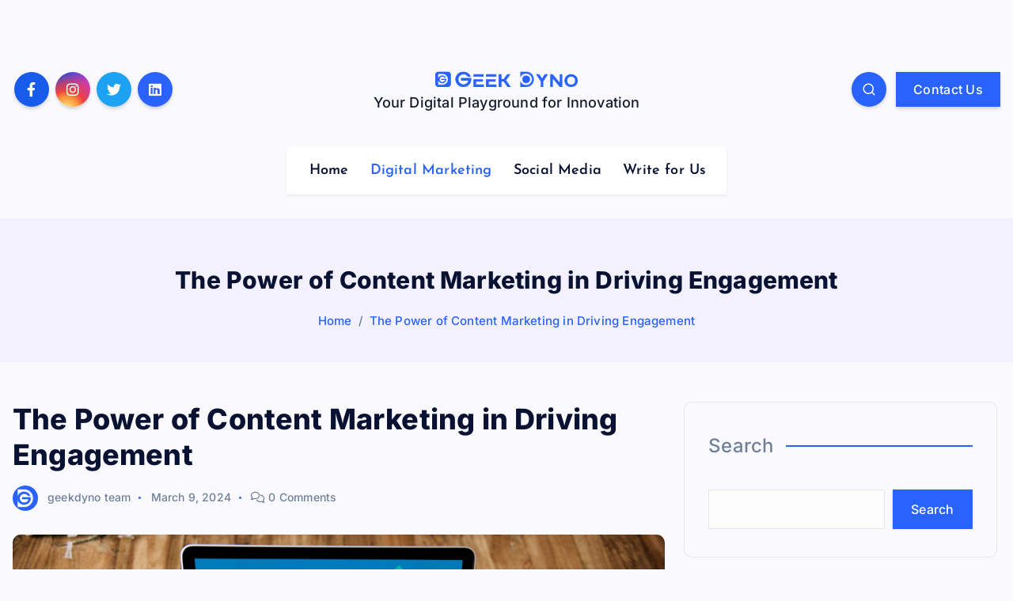

--- FILE ---
content_type: text/html; charset=UTF-8
request_url: https://geekdyno.com/power-of-content-marketing/
body_size: 37702
content:
<!DOCTYPE html>
<html lang="en-US">
	<head>
		<meta charset="UTF-8">
		<meta name="viewport" content="width=device-width, initial-scale=1">
		<meta http-equiv="x-ua-compatible" content="ie=edge">
		
		<link rel="profile" href="https://gmpg.org/xfn/11">
		
		<meta name='robots' content='index, follow, max-image-preview:large, max-snippet:-1, max-video-preview:-1' />

	<!-- This site is optimized with the Yoast SEO plugin v23.4 - https://yoast.com/wordpress/plugins/seo/ -->
	<title>The Power of Content Marketing in Driving Engagement</title>
	<meta name="description" content="Discover how content marketing can transform engagement levels, boost brand awareness, and drive meaningful interactions with your audience." />
	<link rel="canonical" href="https://geekdyno.com/power-of-content-marketing/" />
	<meta property="og:locale" content="en_US" />
	<meta property="og:type" content="article" />
	<meta property="og:title" content="The Power of Content Marketing in Driving Engagement" />
	<meta property="og:description" content="Discover how content marketing can transform engagement levels, boost brand awareness, and drive meaningful interactions with your audience." />
	<meta property="og:url" content="https://geekdyno.com/power-of-content-marketing/" />
	<meta property="og:site_name" content="GeekDyno" />
	<meta property="article:publisher" content="https://www.facebook.com/geekdyno" />
	<meta property="article:published_time" content="2024-03-09T18:11:03+00:00" />
	<meta property="og:image" content="https://geekdyno.com/wp-content/uploads/2024/03/Content-Marketing.jpg" />
	<meta property="og:image:width" content="1000" />
	<meta property="og:image:height" content="667" />
	<meta property="og:image:type" content="image/jpeg" />
	<meta name="author" content="geekdyno team" />
	<meta name="twitter:card" content="summary_large_image" />
	<meta name="twitter:creator" content="@GeekDyno" />
	<meta name="twitter:site" content="@GeekDyno" />
	<meta name="twitter:label1" content="Written by" />
	<meta name="twitter:data1" content="geekdyno team" />
	<meta name="twitter:label2" content="Est. reading time" />
	<meta name="twitter:data2" content="25 minutes" />
	<script type="application/ld+json" class="yoast-schema-graph">{"@context":"https://schema.org","@graph":[{"@type":"Article","@id":"https://geekdyno.com/power-of-content-marketing/#article","isPartOf":{"@id":"https://geekdyno.com/power-of-content-marketing/"},"author":{"name":"geekdyno team","@id":"https://geekdyno.com/#/schema/person/67222351e222dcfb104643906898c25f"},"headline":"The Power of Content Marketing in Driving Engagement","datePublished":"2024-03-09T18:11:03+00:00","dateModified":"2024-03-09T18:11:03+00:00","mainEntityOfPage":{"@id":"https://geekdyno.com/power-of-content-marketing/"},"wordCount":5482,"commentCount":0,"publisher":{"@id":"https://geekdyno.com/#organization"},"image":{"@id":"https://geekdyno.com/power-of-content-marketing/#primaryimage"},"thumbnailUrl":"https://geekdyno.com/wp-content/uploads/2024/03/Content-Marketing.jpg","keywords":["content marketing","digital marketing"],"articleSection":["Digital Marketing"],"inLanguage":"en-US","potentialAction":[{"@type":"CommentAction","name":"Comment","target":["https://geekdyno.com/power-of-content-marketing/#respond"]}]},{"@type":"WebPage","@id":"https://geekdyno.com/power-of-content-marketing/","url":"https://geekdyno.com/power-of-content-marketing/","name":"The Power of Content Marketing in Driving Engagement","isPartOf":{"@id":"https://geekdyno.com/#website"},"primaryImageOfPage":{"@id":"https://geekdyno.com/power-of-content-marketing/#primaryimage"},"image":{"@id":"https://geekdyno.com/power-of-content-marketing/#primaryimage"},"thumbnailUrl":"https://geekdyno.com/wp-content/uploads/2024/03/Content-Marketing.jpg","datePublished":"2024-03-09T18:11:03+00:00","dateModified":"2024-03-09T18:11:03+00:00","description":"Discover how content marketing can transform engagement levels, boost brand awareness, and drive meaningful interactions with your audience.","breadcrumb":{"@id":"https://geekdyno.com/power-of-content-marketing/#breadcrumb"},"inLanguage":"en-US","potentialAction":[{"@type":"ReadAction","target":["https://geekdyno.com/power-of-content-marketing/"]}]},{"@type":"ImageObject","inLanguage":"en-US","@id":"https://geekdyno.com/power-of-content-marketing/#primaryimage","url":"https://geekdyno.com/wp-content/uploads/2024/03/Content-Marketing.jpg","contentUrl":"https://geekdyno.com/wp-content/uploads/2024/03/Content-Marketing.jpg","width":1000,"height":667,"caption":"Content Marketing"},{"@type":"BreadcrumbList","@id":"https://geekdyno.com/power-of-content-marketing/#breadcrumb","itemListElement":[{"@type":"ListItem","position":1,"name":"Home","item":"https://geekdyno.com/"},{"@type":"ListItem","position":2,"name":"Blog","item":"https://geekdyno.com/blog/"},{"@type":"ListItem","position":3,"name":"The Power of Content Marketing in Driving Engagement"}]},{"@type":"WebSite","@id":"https://geekdyno.com/#website","url":"https://geekdyno.com/","name":"GeekDyno","description":"Your Digital Playground for Innovation","publisher":{"@id":"https://geekdyno.com/#organization"},"potentialAction":[{"@type":"SearchAction","target":{"@type":"EntryPoint","urlTemplate":"https://geekdyno.com/?s={search_term_string}"},"query-input":{"@type":"PropertyValueSpecification","valueRequired":true,"valueName":"search_term_string"}}],"inLanguage":"en-US"},{"@type":"Organization","@id":"https://geekdyno.com/#organization","name":"GeekDyno","url":"https://geekdyno.com/","logo":{"@type":"ImageObject","inLanguage":"en-US","@id":"https://geekdyno.com/#/schema/logo/image/","url":"https://geekdyno.com/wp-content/uploads/2024/03/cropped-Geek-Dyno-Web-Site-1.png","contentUrl":"https://geekdyno.com/wp-content/uploads/2024/03/cropped-Geek-Dyno-Web-Site-1.png","width":512,"height":89,"caption":"GeekDyno"},"image":{"@id":"https://geekdyno.com/#/schema/logo/image/"},"sameAs":["https://www.facebook.com/geekdyno","https://x.com/GeekDyno"]},{"@type":"Person","@id":"https://geekdyno.com/#/schema/person/67222351e222dcfb104643906898c25f","name":"geekdyno team","image":{"@type":"ImageObject","inLanguage":"en-US","@id":"https://geekdyno.com/#/schema/person/image/","url":"https://secure.gravatar.com/avatar/5fb0b66b5cdb841029baac3c4039f876?s=96&d=mm&r=g","contentUrl":"https://secure.gravatar.com/avatar/5fb0b66b5cdb841029baac3c4039f876?s=96&d=mm&r=g","caption":"geekdyno team"},"sameAs":["http://geekdyno.com"]}]}</script>
	<!-- / Yoast SEO plugin. -->


<link href='https://fonts.gstatic.com' crossorigin rel='preconnect' />
<link rel="alternate" type="application/rss+xml" title="GeekDyno &raquo; Feed" href="https://geekdyno.com/feed/" />
<link rel="alternate" type="application/rss+xml" title="GeekDyno &raquo; Comments Feed" href="https://geekdyno.com/comments/feed/" />
<link rel="alternate" type="application/rss+xml" title="GeekDyno &raquo; The Power of Content Marketing in Driving Engagement Comments Feed" href="https://geekdyno.com/power-of-content-marketing/feed/" />
<script type="text/javascript">
/* <![CDATA[ */
window._wpemojiSettings = {"baseUrl":"https:\/\/s.w.org\/images\/core\/emoji\/15.0.3\/72x72\/","ext":".png","svgUrl":"https:\/\/s.w.org\/images\/core\/emoji\/15.0.3\/svg\/","svgExt":".svg","source":{"concatemoji":"https:\/\/geekdyno.com\/wp-includes\/js\/wp-emoji-release.min.js?ver=6.5.7"}};
/*! This file is auto-generated */
!function(i,n){var o,s,e;function c(e){try{var t={supportTests:e,timestamp:(new Date).valueOf()};sessionStorage.setItem(o,JSON.stringify(t))}catch(e){}}function p(e,t,n){e.clearRect(0,0,e.canvas.width,e.canvas.height),e.fillText(t,0,0);var t=new Uint32Array(e.getImageData(0,0,e.canvas.width,e.canvas.height).data),r=(e.clearRect(0,0,e.canvas.width,e.canvas.height),e.fillText(n,0,0),new Uint32Array(e.getImageData(0,0,e.canvas.width,e.canvas.height).data));return t.every(function(e,t){return e===r[t]})}function u(e,t,n){switch(t){case"flag":return n(e,"\ud83c\udff3\ufe0f\u200d\u26a7\ufe0f","\ud83c\udff3\ufe0f\u200b\u26a7\ufe0f")?!1:!n(e,"\ud83c\uddfa\ud83c\uddf3","\ud83c\uddfa\u200b\ud83c\uddf3")&&!n(e,"\ud83c\udff4\udb40\udc67\udb40\udc62\udb40\udc65\udb40\udc6e\udb40\udc67\udb40\udc7f","\ud83c\udff4\u200b\udb40\udc67\u200b\udb40\udc62\u200b\udb40\udc65\u200b\udb40\udc6e\u200b\udb40\udc67\u200b\udb40\udc7f");case"emoji":return!n(e,"\ud83d\udc26\u200d\u2b1b","\ud83d\udc26\u200b\u2b1b")}return!1}function f(e,t,n){var r="undefined"!=typeof WorkerGlobalScope&&self instanceof WorkerGlobalScope?new OffscreenCanvas(300,150):i.createElement("canvas"),a=r.getContext("2d",{willReadFrequently:!0}),o=(a.textBaseline="top",a.font="600 32px Arial",{});return e.forEach(function(e){o[e]=t(a,e,n)}),o}function t(e){var t=i.createElement("script");t.src=e,t.defer=!0,i.head.appendChild(t)}"undefined"!=typeof Promise&&(o="wpEmojiSettingsSupports",s=["flag","emoji"],n.supports={everything:!0,everythingExceptFlag:!0},e=new Promise(function(e){i.addEventListener("DOMContentLoaded",e,{once:!0})}),new Promise(function(t){var n=function(){try{var e=JSON.parse(sessionStorage.getItem(o));if("object"==typeof e&&"number"==typeof e.timestamp&&(new Date).valueOf()<e.timestamp+604800&&"object"==typeof e.supportTests)return e.supportTests}catch(e){}return null}();if(!n){if("undefined"!=typeof Worker&&"undefined"!=typeof OffscreenCanvas&&"undefined"!=typeof URL&&URL.createObjectURL&&"undefined"!=typeof Blob)try{var e="postMessage("+f.toString()+"("+[JSON.stringify(s),u.toString(),p.toString()].join(",")+"));",r=new Blob([e],{type:"text/javascript"}),a=new Worker(URL.createObjectURL(r),{name:"wpTestEmojiSupports"});return void(a.onmessage=function(e){c(n=e.data),a.terminate(),t(n)})}catch(e){}c(n=f(s,u,p))}t(n)}).then(function(e){for(var t in e)n.supports[t]=e[t],n.supports.everything=n.supports.everything&&n.supports[t],"flag"!==t&&(n.supports.everythingExceptFlag=n.supports.everythingExceptFlag&&n.supports[t]);n.supports.everythingExceptFlag=n.supports.everythingExceptFlag&&!n.supports.flag,n.DOMReady=!1,n.readyCallback=function(){n.DOMReady=!0}}).then(function(){return e}).then(function(){var e;n.supports.everything||(n.readyCallback(),(e=n.source||{}).concatemoji?t(e.concatemoji):e.wpemoji&&e.twemoji&&(t(e.twemoji),t(e.wpemoji)))}))}((window,document),window._wpemojiSettings);
/* ]]> */
</script>

<style id='wp-emoji-styles-inline-css' type='text/css'>

	img.wp-smiley, img.emoji {
		display: inline !important;
		border: none !important;
		box-shadow: none !important;
		height: 1em !important;
		width: 1em !important;
		margin: 0 0.07em !important;
		vertical-align: -0.1em !important;
		background: none !important;
		padding: 0 !important;
	}
</style>
<link rel='stylesheet' id='wp-block-library-css' href='https://geekdyno.com/wp-includes/css/dist/block-library/style.min.css?ver=6.5.7' type='text/css' media='all' />
<style id='classic-theme-styles-inline-css' type='text/css'>
/*! This file is auto-generated */
.wp-block-button__link{color:#fff;background-color:#32373c;border-radius:9999px;box-shadow:none;text-decoration:none;padding:calc(.667em + 2px) calc(1.333em + 2px);font-size:1.125em}.wp-block-file__button{background:#32373c;color:#fff;text-decoration:none}
</style>
<style id='global-styles-inline-css' type='text/css'>
body{--wp--preset--color--black: #000000;--wp--preset--color--cyan-bluish-gray: #abb8c3;--wp--preset--color--white: #ffffff;--wp--preset--color--pale-pink: #f78da7;--wp--preset--color--vivid-red: #cf2e2e;--wp--preset--color--luminous-vivid-orange: #ff6900;--wp--preset--color--luminous-vivid-amber: #fcb900;--wp--preset--color--light-green-cyan: #7bdcb5;--wp--preset--color--vivid-green-cyan: #00d084;--wp--preset--color--pale-cyan-blue: #8ed1fc;--wp--preset--color--vivid-cyan-blue: #0693e3;--wp--preset--color--vivid-purple: #9b51e0;--wp--preset--gradient--vivid-cyan-blue-to-vivid-purple: linear-gradient(135deg,rgba(6,147,227,1) 0%,rgb(155,81,224) 100%);--wp--preset--gradient--light-green-cyan-to-vivid-green-cyan: linear-gradient(135deg,rgb(122,220,180) 0%,rgb(0,208,130) 100%);--wp--preset--gradient--luminous-vivid-amber-to-luminous-vivid-orange: linear-gradient(135deg,rgba(252,185,0,1) 0%,rgba(255,105,0,1) 100%);--wp--preset--gradient--luminous-vivid-orange-to-vivid-red: linear-gradient(135deg,rgba(255,105,0,1) 0%,rgb(207,46,46) 100%);--wp--preset--gradient--very-light-gray-to-cyan-bluish-gray: linear-gradient(135deg,rgb(238,238,238) 0%,rgb(169,184,195) 100%);--wp--preset--gradient--cool-to-warm-spectrum: linear-gradient(135deg,rgb(74,234,220) 0%,rgb(151,120,209) 20%,rgb(207,42,186) 40%,rgb(238,44,130) 60%,rgb(251,105,98) 80%,rgb(254,248,76) 100%);--wp--preset--gradient--blush-light-purple: linear-gradient(135deg,rgb(255,206,236) 0%,rgb(152,150,240) 100%);--wp--preset--gradient--blush-bordeaux: linear-gradient(135deg,rgb(254,205,165) 0%,rgb(254,45,45) 50%,rgb(107,0,62) 100%);--wp--preset--gradient--luminous-dusk: linear-gradient(135deg,rgb(255,203,112) 0%,rgb(199,81,192) 50%,rgb(65,88,208) 100%);--wp--preset--gradient--pale-ocean: linear-gradient(135deg,rgb(255,245,203) 0%,rgb(182,227,212) 50%,rgb(51,167,181) 100%);--wp--preset--gradient--electric-grass: linear-gradient(135deg,rgb(202,248,128) 0%,rgb(113,206,126) 100%);--wp--preset--gradient--midnight: linear-gradient(135deg,rgb(2,3,129) 0%,rgb(40,116,252) 100%);--wp--preset--font-size--small: 13px;--wp--preset--font-size--medium: 20px;--wp--preset--font-size--large: 36px;--wp--preset--font-size--x-large: 42px;--wp--preset--font-family--inter: Inter;--wp--preset--spacing--20: 0.44rem;--wp--preset--spacing--30: 0.67rem;--wp--preset--spacing--40: 1rem;--wp--preset--spacing--50: 1.5rem;--wp--preset--spacing--60: 2.25rem;--wp--preset--spacing--70: 3.38rem;--wp--preset--spacing--80: 5.06rem;--wp--preset--shadow--natural: 6px 6px 9px rgba(0, 0, 0, 0.2);--wp--preset--shadow--deep: 12px 12px 50px rgba(0, 0, 0, 0.4);--wp--preset--shadow--sharp: 6px 6px 0px rgba(0, 0, 0, 0.2);--wp--preset--shadow--outlined: 6px 6px 0px -3px rgba(255, 255, 255, 1), 6px 6px rgba(0, 0, 0, 1);--wp--preset--shadow--crisp: 6px 6px 0px rgba(0, 0, 0, 1);}:where(.is-layout-flex){gap: 0.5em;}:where(.is-layout-grid){gap: 0.5em;}body .is-layout-flex{display: flex;}body .is-layout-flex{flex-wrap: wrap;align-items: center;}body .is-layout-flex > *{margin: 0;}body .is-layout-grid{display: grid;}body .is-layout-grid > *{margin: 0;}:where(.wp-block-columns.is-layout-flex){gap: 2em;}:where(.wp-block-columns.is-layout-grid){gap: 2em;}:where(.wp-block-post-template.is-layout-flex){gap: 1.25em;}:where(.wp-block-post-template.is-layout-grid){gap: 1.25em;}.has-black-color{color: var(--wp--preset--color--black) !important;}.has-cyan-bluish-gray-color{color: var(--wp--preset--color--cyan-bluish-gray) !important;}.has-white-color{color: var(--wp--preset--color--white) !important;}.has-pale-pink-color{color: var(--wp--preset--color--pale-pink) !important;}.has-vivid-red-color{color: var(--wp--preset--color--vivid-red) !important;}.has-luminous-vivid-orange-color{color: var(--wp--preset--color--luminous-vivid-orange) !important;}.has-luminous-vivid-amber-color{color: var(--wp--preset--color--luminous-vivid-amber) !important;}.has-light-green-cyan-color{color: var(--wp--preset--color--light-green-cyan) !important;}.has-vivid-green-cyan-color{color: var(--wp--preset--color--vivid-green-cyan) !important;}.has-pale-cyan-blue-color{color: var(--wp--preset--color--pale-cyan-blue) !important;}.has-vivid-cyan-blue-color{color: var(--wp--preset--color--vivid-cyan-blue) !important;}.has-vivid-purple-color{color: var(--wp--preset--color--vivid-purple) !important;}.has-black-background-color{background-color: var(--wp--preset--color--black) !important;}.has-cyan-bluish-gray-background-color{background-color: var(--wp--preset--color--cyan-bluish-gray) !important;}.has-white-background-color{background-color: var(--wp--preset--color--white) !important;}.has-pale-pink-background-color{background-color: var(--wp--preset--color--pale-pink) !important;}.has-vivid-red-background-color{background-color: var(--wp--preset--color--vivid-red) !important;}.has-luminous-vivid-orange-background-color{background-color: var(--wp--preset--color--luminous-vivid-orange) !important;}.has-luminous-vivid-amber-background-color{background-color: var(--wp--preset--color--luminous-vivid-amber) !important;}.has-light-green-cyan-background-color{background-color: var(--wp--preset--color--light-green-cyan) !important;}.has-vivid-green-cyan-background-color{background-color: var(--wp--preset--color--vivid-green-cyan) !important;}.has-pale-cyan-blue-background-color{background-color: var(--wp--preset--color--pale-cyan-blue) !important;}.has-vivid-cyan-blue-background-color{background-color: var(--wp--preset--color--vivid-cyan-blue) !important;}.has-vivid-purple-background-color{background-color: var(--wp--preset--color--vivid-purple) !important;}.has-black-border-color{border-color: var(--wp--preset--color--black) !important;}.has-cyan-bluish-gray-border-color{border-color: var(--wp--preset--color--cyan-bluish-gray) !important;}.has-white-border-color{border-color: var(--wp--preset--color--white) !important;}.has-pale-pink-border-color{border-color: var(--wp--preset--color--pale-pink) !important;}.has-vivid-red-border-color{border-color: var(--wp--preset--color--vivid-red) !important;}.has-luminous-vivid-orange-border-color{border-color: var(--wp--preset--color--luminous-vivid-orange) !important;}.has-luminous-vivid-amber-border-color{border-color: var(--wp--preset--color--luminous-vivid-amber) !important;}.has-light-green-cyan-border-color{border-color: var(--wp--preset--color--light-green-cyan) !important;}.has-vivid-green-cyan-border-color{border-color: var(--wp--preset--color--vivid-green-cyan) !important;}.has-pale-cyan-blue-border-color{border-color: var(--wp--preset--color--pale-cyan-blue) !important;}.has-vivid-cyan-blue-border-color{border-color: var(--wp--preset--color--vivid-cyan-blue) !important;}.has-vivid-purple-border-color{border-color: var(--wp--preset--color--vivid-purple) !important;}.has-vivid-cyan-blue-to-vivid-purple-gradient-background{background: var(--wp--preset--gradient--vivid-cyan-blue-to-vivid-purple) !important;}.has-light-green-cyan-to-vivid-green-cyan-gradient-background{background: var(--wp--preset--gradient--light-green-cyan-to-vivid-green-cyan) !important;}.has-luminous-vivid-amber-to-luminous-vivid-orange-gradient-background{background: var(--wp--preset--gradient--luminous-vivid-amber-to-luminous-vivid-orange) !important;}.has-luminous-vivid-orange-to-vivid-red-gradient-background{background: var(--wp--preset--gradient--luminous-vivid-orange-to-vivid-red) !important;}.has-very-light-gray-to-cyan-bluish-gray-gradient-background{background: var(--wp--preset--gradient--very-light-gray-to-cyan-bluish-gray) !important;}.has-cool-to-warm-spectrum-gradient-background{background: var(--wp--preset--gradient--cool-to-warm-spectrum) !important;}.has-blush-light-purple-gradient-background{background: var(--wp--preset--gradient--blush-light-purple) !important;}.has-blush-bordeaux-gradient-background{background: var(--wp--preset--gradient--blush-bordeaux) !important;}.has-luminous-dusk-gradient-background{background: var(--wp--preset--gradient--luminous-dusk) !important;}.has-pale-ocean-gradient-background{background: var(--wp--preset--gradient--pale-ocean) !important;}.has-electric-grass-gradient-background{background: var(--wp--preset--gradient--electric-grass) !important;}.has-midnight-gradient-background{background: var(--wp--preset--gradient--midnight) !important;}.has-small-font-size{font-size: var(--wp--preset--font-size--small) !important;}.has-medium-font-size{font-size: var(--wp--preset--font-size--medium) !important;}.has-large-font-size{font-size: var(--wp--preset--font-size--large) !important;}.has-x-large-font-size{font-size: var(--wp--preset--font-size--x-large) !important;}
.wp-block-navigation a:where(:not(.wp-element-button)){color: inherit;}
:where(.wp-block-post-template.is-layout-flex){gap: 1.25em;}:where(.wp-block-post-template.is-layout-grid){gap: 1.25em;}
:where(.wp-block-columns.is-layout-flex){gap: 2em;}:where(.wp-block-columns.is-layout-grid){gap: 2em;}
.wp-block-pullquote{font-size: 1.5em;line-height: 1.6;}
</style>
<link rel='stylesheet' id='contact-form-7-css' href='https://geekdyno.com/wp-content/plugins/contact-form-7/includes/css/styles.css?ver=5.9.8' type='text/css' media='all' />
<link rel='stylesheet' id='desert-companion-css' href='https://geekdyno.com/wp-content/plugins/desert-companion/inc/desert-import/public/css/desert-import-public.css?ver=1.0' type='text/css' media='all' />
<link rel='stylesheet' id='slick-css' href='https://geekdyno.com/wp-content/themes/newsmash/assets/vendors/css/slick.css?ver=6.5.7' type='text/css' media='all' />
<link rel='stylesheet' id='all-css-css' href='https://geekdyno.com/wp-content/themes/newsmash/assets/vendors/css/all.min.css?ver=6.5.7' type='text/css' media='all' />
<link rel='stylesheet' id='animate-css' href='https://geekdyno.com/wp-content/themes/newsmash/assets/vendors/css/animate.min.css?ver=6.5.7' type='text/css' media='all' />
<link rel='stylesheet' id='newsmash-core-css' href='https://geekdyno.com/wp-content/themes/newsmash/assets/css/core.css?ver=6.5.7' type='text/css' media='all' />
<link rel='stylesheet' id='newsmash-theme-css' href='https://geekdyno.com/wp-content/themes/newsmash/assets/css/themes.css?ver=6.5.7' type='text/css' media='all' />
<link rel='stylesheet' id='newsmash-woocommerce-css' href='https://geekdyno.com/wp-content/themes/newsmash/assets/css/woo-styles.css?ver=6.5.7' type='text/css' media='all' />
<link rel='stylesheet' id='newsmash-dark-css' href='https://geekdyno.com/wp-content/themes/newsmash/assets/css/dark.css?ver=6.5.7' type='text/css' media='all' />
<link rel='stylesheet' id='newsmash-responsive-css' href='https://geekdyno.com/wp-content/themes/newsmash/assets/css/responsive.css?ver=6.5.7' type='text/css' media='all' />
<link rel='stylesheet' id='newsmash-style-css' href='https://geekdyno.com/wp-content/themes/newsmash/style.css?ver=6.5.7' type='text/css' media='all' />
<style id='newsmash-style-inline-css' type='text/css'>
@media (max-width:480px) {.site--logo .site--description { font-size: 12px !important;} } .dt-container-md,.dt__slider-main .owl-dots {
						max-width: 1340px;
					}
	@media (min-width: 992px) {#dt-main {
					max-width:67%;
					flex-basis:67%;
				}
#dt-sidebar {
					max-width:33%;
					flex-basis:33%;
				}}
body { font-size: 18px;} h2 { font-size: 28px;} @media (max-width:768px) {h2 { font-size: 32px;} } @media (max-width:480px) {h2 { font-size: 32px;} } h3 { font-size: 24px;} @media (max-width:768px) {h3 { font-size: 28px;} } @media (max-width:480px) {h3 { font-size: 28px;} } h4 { font-size: 22px;} @media (max-width:768px) {h4 { font-size: 24px;} } @media (max-width:480px) {h4 { font-size: 24px;} } h5 { font-size: 19px;} @media (max-width:768px) {h5 { font-size: 20px;} } @media (max-width:480px) {h5 { font-size: 20px;} } h6 { font-size: 18px;} @media (max-width:768px) {h6 { font-size: 16px;} } @media (max-width:480px) {h6 { font-size: 16px;} } 
</style>
<link rel='stylesheet' id='newsmash-google-fonts-css' href='https://geekdyno.com/wp-content/fonts/3cbe216768d4d243c364538db6bbfe74.css' type='text/css' media='all' />
<style id='akismet-widget-style-inline-css' type='text/css'>

			.a-stats {
				--akismet-color-mid-green: #357b49;
				--akismet-color-white: #fff;
				--akismet-color-light-grey: #f6f7f7;

				max-width: 350px;
				width: auto;
			}

			.a-stats * {
				all: unset;
				box-sizing: border-box;
			}

			.a-stats strong {
				font-weight: 600;
			}

			.a-stats a.a-stats__link,
			.a-stats a.a-stats__link:visited,
			.a-stats a.a-stats__link:active {
				background: var(--akismet-color-mid-green);
				border: none;
				box-shadow: none;
				border-radius: 8px;
				color: var(--akismet-color-white);
				cursor: pointer;
				display: block;
				font-family: -apple-system, BlinkMacSystemFont, 'Segoe UI', 'Roboto', 'Oxygen-Sans', 'Ubuntu', 'Cantarell', 'Helvetica Neue', sans-serif;
				font-weight: 500;
				padding: 12px;
				text-align: center;
				text-decoration: none;
				transition: all 0.2s ease;
			}

			/* Extra specificity to deal with TwentyTwentyOne focus style */
			.widget .a-stats a.a-stats__link:focus {
				background: var(--akismet-color-mid-green);
				color: var(--akismet-color-white);
				text-decoration: none;
			}

			.a-stats a.a-stats__link:hover {
				filter: brightness(110%);
				box-shadow: 0 4px 12px rgba(0, 0, 0, 0.06), 0 0 2px rgba(0, 0, 0, 0.16);
			}

			.a-stats .count {
				color: var(--akismet-color-white);
				display: block;
				font-size: 1.5em;
				line-height: 1.4;
				padding: 0 13px;
				white-space: nowrap;
			}
		
</style>
<script type="text/javascript" src="https://geekdyno.com/wp-includes/js/jquery/jquery.min.js?ver=3.7.1" id="jquery-core-js"></script>
<script type="text/javascript" src="https://geekdyno.com/wp-includes/js/jquery/jquery-migrate.min.js?ver=3.4.1" id="jquery-migrate-js"></script>
<script type="text/javascript" src="https://geekdyno.com/wp-content/plugins/desert-companion/inc/desert-import/public/js/desert-import-public.js?ver=1.0" id="desert-companion-js"></script>
<script type="text/javascript" src="https://geekdyno.com/wp-content/themes/newsmash/assets/vendors/js/slick.min.js?ver=1" id="slick-js"></script>
<link rel="https://api.w.org/" href="https://geekdyno.com/wp-json/" /><link rel="alternate" type="application/json" href="https://geekdyno.com/wp-json/wp/v2/posts/62" /><link rel="EditURI" type="application/rsd+xml" title="RSD" href="https://geekdyno.com/xmlrpc.php?rsd" />
<meta name="generator" content="WordPress 6.5.7" />
<link rel='shortlink' href='https://geekdyno.com/?p=62' />
<link rel="alternate" type="application/json+oembed" href="https://geekdyno.com/wp-json/oembed/1.0/embed?url=https%3A%2F%2Fgeekdyno.com%2Fpower-of-content-marketing%2F" />
<link rel="alternate" type="text/xml+oembed" href="https://geekdyno.com/wp-json/oembed/1.0/embed?url=https%3A%2F%2Fgeekdyno.com%2Fpower-of-content-marketing%2F&#038;format=xml" />
<meta name="google-site-verification" content="-IIaE3vUJVSmBaC6eWyeymzJ0tBAXg-vnMvRpjzsxBA" />
<!-- Google tag (gtag.js) -->
<script async src="https://www.googletagmanager.com/gtag/js?id=G-NPRPB0GWD7"></script>
<script>
  window.dataLayer = window.dataLayer || [];
  function gtag(){dataLayer.push(arguments);}
  gtag('js', new Date());

  gtag('config', 'G-NPRPB0GWD7');
</script>

<!--Start of Tawk.to Script-->
<script type="text/javascript">
var Tawk_API=Tawk_API||{}, Tawk_LoadStart=new Date();
(function(){
var s1=document.createElement("script"),s0=document.getElementsByTagName("script")[0];
s1.async=true;
s1.src='https://embed.tawk.to/69386eba422d341985556df6/1jc27129u';
s1.charset='UTF-8';
s1.setAttribute('crossorigin','*');
s0.parentNode.insertBefore(s1,s0);
})();
</script>
<!--End of Tawk.to Script-->	<style type="text/css">
			body header .site--logo .site--title,
		body header .site--logo .site--description {
			color: #161c2d;
		}
		</style>
	<link rel="icon" href="https://geekdyno.com/wp-content/uploads/2024/03/cropped-White-Logo-2-1-32x32.jpg" sizes="32x32" />
<link rel="icon" href="https://geekdyno.com/wp-content/uploads/2024/03/cropped-White-Logo-2-1-192x192.jpg" sizes="192x192" />
<link rel="apple-touch-icon" href="https://geekdyno.com/wp-content/uploads/2024/03/cropped-White-Logo-2-1-180x180.jpg" />
<meta name="msapplication-TileImage" content="https://geekdyno.com/wp-content/uploads/2024/03/cropped-White-Logo-2-1-270x270.jpg" />
	<!-- Fonts Plugin CSS - https://fontsplugin.com/ -->
	<style>
		/* Cached: January 21, 2026 at 3:48pm */
/* cyrillic-ext */
@font-face {
  font-family: 'Inter';
  font-style: italic;
  font-weight: 100;
  font-display: swap;
  src: url(https://fonts.gstatic.com/s/inter/v20/UcC53FwrK3iLTcvneQg7Ca725JhhKnNqk6L0UUMbm9wUkHXkEA.woff2) format('woff2');
  unicode-range: U+0460-052F, U+1C80-1C8A, U+20B4, U+2DE0-2DFF, U+A640-A69F, U+FE2E-FE2F;
}
/* cyrillic */
@font-face {
  font-family: 'Inter';
  font-style: italic;
  font-weight: 100;
  font-display: swap;
  src: url(https://fonts.gstatic.com/s/inter/v20/UcC53FwrK3iLTcvneQg7Ca725JhhKnNqk6L9UUMbm9wUkHXkEA.woff2) format('woff2');
  unicode-range: U+0301, U+0400-045F, U+0490-0491, U+04B0-04B1, U+2116;
}
/* greek-ext */
@font-face {
  font-family: 'Inter';
  font-style: italic;
  font-weight: 100;
  font-display: swap;
  src: url(https://fonts.gstatic.com/s/inter/v20/UcC53FwrK3iLTcvneQg7Ca725JhhKnNqk6L1UUMbm9wUkHXkEA.woff2) format('woff2');
  unicode-range: U+1F00-1FFF;
}
/* greek */
@font-face {
  font-family: 'Inter';
  font-style: italic;
  font-weight: 100;
  font-display: swap;
  src: url(https://fonts.gstatic.com/s/inter/v20/UcC53FwrK3iLTcvneQg7Ca725JhhKnNqk6L6UUMbm9wUkHXkEA.woff2) format('woff2');
  unicode-range: U+0370-0377, U+037A-037F, U+0384-038A, U+038C, U+038E-03A1, U+03A3-03FF;
}
/* vietnamese */
@font-face {
  font-family: 'Inter';
  font-style: italic;
  font-weight: 100;
  font-display: swap;
  src: url(https://fonts.gstatic.com/s/inter/v20/UcC53FwrK3iLTcvneQg7Ca725JhhKnNqk6L2UUMbm9wUkHXkEA.woff2) format('woff2');
  unicode-range: U+0102-0103, U+0110-0111, U+0128-0129, U+0168-0169, U+01A0-01A1, U+01AF-01B0, U+0300-0301, U+0303-0304, U+0308-0309, U+0323, U+0329, U+1EA0-1EF9, U+20AB;
}
/* latin-ext */
@font-face {
  font-family: 'Inter';
  font-style: italic;
  font-weight: 100;
  font-display: swap;
  src: url(https://fonts.gstatic.com/s/inter/v20/UcC53FwrK3iLTcvneQg7Ca725JhhKnNqk6L3UUMbm9wUkHXkEA.woff2) format('woff2');
  unicode-range: U+0100-02BA, U+02BD-02C5, U+02C7-02CC, U+02CE-02D7, U+02DD-02FF, U+0304, U+0308, U+0329, U+1D00-1DBF, U+1E00-1E9F, U+1EF2-1EFF, U+2020, U+20A0-20AB, U+20AD-20C0, U+2113, U+2C60-2C7F, U+A720-A7FF;
}
/* latin */
@font-face {
  font-family: 'Inter';
  font-style: italic;
  font-weight: 100;
  font-display: swap;
  src: url(https://fonts.gstatic.com/s/inter/v20/UcC53FwrK3iLTcvneQg7Ca725JhhKnNqk6L5UUMbm9wUkHU.woff2) format('woff2');
  unicode-range: U+0000-00FF, U+0131, U+0152-0153, U+02BB-02BC, U+02C6, U+02DA, U+02DC, U+0304, U+0308, U+0329, U+2000-206F, U+20AC, U+2122, U+2191, U+2193, U+2212, U+2215, U+FEFF, U+FFFD;
}
/* cyrillic-ext */
@font-face {
  font-family: 'Inter';
  font-style: italic;
  font-weight: 200;
  font-display: swap;
  src: url(https://fonts.gstatic.com/s/inter/v20/UcC53FwrK3iLTcvneQg7Ca725JhhKnNqk6L0UUMbm9wUkHXkEA.woff2) format('woff2');
  unicode-range: U+0460-052F, U+1C80-1C8A, U+20B4, U+2DE0-2DFF, U+A640-A69F, U+FE2E-FE2F;
}
/* cyrillic */
@font-face {
  font-family: 'Inter';
  font-style: italic;
  font-weight: 200;
  font-display: swap;
  src: url(https://fonts.gstatic.com/s/inter/v20/UcC53FwrK3iLTcvneQg7Ca725JhhKnNqk6L9UUMbm9wUkHXkEA.woff2) format('woff2');
  unicode-range: U+0301, U+0400-045F, U+0490-0491, U+04B0-04B1, U+2116;
}
/* greek-ext */
@font-face {
  font-family: 'Inter';
  font-style: italic;
  font-weight: 200;
  font-display: swap;
  src: url(https://fonts.gstatic.com/s/inter/v20/UcC53FwrK3iLTcvneQg7Ca725JhhKnNqk6L1UUMbm9wUkHXkEA.woff2) format('woff2');
  unicode-range: U+1F00-1FFF;
}
/* greek */
@font-face {
  font-family: 'Inter';
  font-style: italic;
  font-weight: 200;
  font-display: swap;
  src: url(https://fonts.gstatic.com/s/inter/v20/UcC53FwrK3iLTcvneQg7Ca725JhhKnNqk6L6UUMbm9wUkHXkEA.woff2) format('woff2');
  unicode-range: U+0370-0377, U+037A-037F, U+0384-038A, U+038C, U+038E-03A1, U+03A3-03FF;
}
/* vietnamese */
@font-face {
  font-family: 'Inter';
  font-style: italic;
  font-weight: 200;
  font-display: swap;
  src: url(https://fonts.gstatic.com/s/inter/v20/UcC53FwrK3iLTcvneQg7Ca725JhhKnNqk6L2UUMbm9wUkHXkEA.woff2) format('woff2');
  unicode-range: U+0102-0103, U+0110-0111, U+0128-0129, U+0168-0169, U+01A0-01A1, U+01AF-01B0, U+0300-0301, U+0303-0304, U+0308-0309, U+0323, U+0329, U+1EA0-1EF9, U+20AB;
}
/* latin-ext */
@font-face {
  font-family: 'Inter';
  font-style: italic;
  font-weight: 200;
  font-display: swap;
  src: url(https://fonts.gstatic.com/s/inter/v20/UcC53FwrK3iLTcvneQg7Ca725JhhKnNqk6L3UUMbm9wUkHXkEA.woff2) format('woff2');
  unicode-range: U+0100-02BA, U+02BD-02C5, U+02C7-02CC, U+02CE-02D7, U+02DD-02FF, U+0304, U+0308, U+0329, U+1D00-1DBF, U+1E00-1E9F, U+1EF2-1EFF, U+2020, U+20A0-20AB, U+20AD-20C0, U+2113, U+2C60-2C7F, U+A720-A7FF;
}
/* latin */
@font-face {
  font-family: 'Inter';
  font-style: italic;
  font-weight: 200;
  font-display: swap;
  src: url(https://fonts.gstatic.com/s/inter/v20/UcC53FwrK3iLTcvneQg7Ca725JhhKnNqk6L5UUMbm9wUkHU.woff2) format('woff2');
  unicode-range: U+0000-00FF, U+0131, U+0152-0153, U+02BB-02BC, U+02C6, U+02DA, U+02DC, U+0304, U+0308, U+0329, U+2000-206F, U+20AC, U+2122, U+2191, U+2193, U+2212, U+2215, U+FEFF, U+FFFD;
}
/* cyrillic-ext */
@font-face {
  font-family: 'Inter';
  font-style: italic;
  font-weight: 300;
  font-display: swap;
  src: url(https://fonts.gstatic.com/s/inter/v20/UcC53FwrK3iLTcvneQg7Ca725JhhKnNqk6L0UUMbm9wUkHXkEA.woff2) format('woff2');
  unicode-range: U+0460-052F, U+1C80-1C8A, U+20B4, U+2DE0-2DFF, U+A640-A69F, U+FE2E-FE2F;
}
/* cyrillic */
@font-face {
  font-family: 'Inter';
  font-style: italic;
  font-weight: 300;
  font-display: swap;
  src: url(https://fonts.gstatic.com/s/inter/v20/UcC53FwrK3iLTcvneQg7Ca725JhhKnNqk6L9UUMbm9wUkHXkEA.woff2) format('woff2');
  unicode-range: U+0301, U+0400-045F, U+0490-0491, U+04B0-04B1, U+2116;
}
/* greek-ext */
@font-face {
  font-family: 'Inter';
  font-style: italic;
  font-weight: 300;
  font-display: swap;
  src: url(https://fonts.gstatic.com/s/inter/v20/UcC53FwrK3iLTcvneQg7Ca725JhhKnNqk6L1UUMbm9wUkHXkEA.woff2) format('woff2');
  unicode-range: U+1F00-1FFF;
}
/* greek */
@font-face {
  font-family: 'Inter';
  font-style: italic;
  font-weight: 300;
  font-display: swap;
  src: url(https://fonts.gstatic.com/s/inter/v20/UcC53FwrK3iLTcvneQg7Ca725JhhKnNqk6L6UUMbm9wUkHXkEA.woff2) format('woff2');
  unicode-range: U+0370-0377, U+037A-037F, U+0384-038A, U+038C, U+038E-03A1, U+03A3-03FF;
}
/* vietnamese */
@font-face {
  font-family: 'Inter';
  font-style: italic;
  font-weight: 300;
  font-display: swap;
  src: url(https://fonts.gstatic.com/s/inter/v20/UcC53FwrK3iLTcvneQg7Ca725JhhKnNqk6L2UUMbm9wUkHXkEA.woff2) format('woff2');
  unicode-range: U+0102-0103, U+0110-0111, U+0128-0129, U+0168-0169, U+01A0-01A1, U+01AF-01B0, U+0300-0301, U+0303-0304, U+0308-0309, U+0323, U+0329, U+1EA0-1EF9, U+20AB;
}
/* latin-ext */
@font-face {
  font-family: 'Inter';
  font-style: italic;
  font-weight: 300;
  font-display: swap;
  src: url(https://fonts.gstatic.com/s/inter/v20/UcC53FwrK3iLTcvneQg7Ca725JhhKnNqk6L3UUMbm9wUkHXkEA.woff2) format('woff2');
  unicode-range: U+0100-02BA, U+02BD-02C5, U+02C7-02CC, U+02CE-02D7, U+02DD-02FF, U+0304, U+0308, U+0329, U+1D00-1DBF, U+1E00-1E9F, U+1EF2-1EFF, U+2020, U+20A0-20AB, U+20AD-20C0, U+2113, U+2C60-2C7F, U+A720-A7FF;
}
/* latin */
@font-face {
  font-family: 'Inter';
  font-style: italic;
  font-weight: 300;
  font-display: swap;
  src: url(https://fonts.gstatic.com/s/inter/v20/UcC53FwrK3iLTcvneQg7Ca725JhhKnNqk6L5UUMbm9wUkHU.woff2) format('woff2');
  unicode-range: U+0000-00FF, U+0131, U+0152-0153, U+02BB-02BC, U+02C6, U+02DA, U+02DC, U+0304, U+0308, U+0329, U+2000-206F, U+20AC, U+2122, U+2191, U+2193, U+2212, U+2215, U+FEFF, U+FFFD;
}
/* cyrillic-ext */
@font-face {
  font-family: 'Inter';
  font-style: italic;
  font-weight: 400;
  font-display: swap;
  src: url(https://fonts.gstatic.com/s/inter/v20/UcC53FwrK3iLTcvneQg7Ca725JhhKnNqk6L0UUMbm9wUkHXkEA.woff2) format('woff2');
  unicode-range: U+0460-052F, U+1C80-1C8A, U+20B4, U+2DE0-2DFF, U+A640-A69F, U+FE2E-FE2F;
}
/* cyrillic */
@font-face {
  font-family: 'Inter';
  font-style: italic;
  font-weight: 400;
  font-display: swap;
  src: url(https://fonts.gstatic.com/s/inter/v20/UcC53FwrK3iLTcvneQg7Ca725JhhKnNqk6L9UUMbm9wUkHXkEA.woff2) format('woff2');
  unicode-range: U+0301, U+0400-045F, U+0490-0491, U+04B0-04B1, U+2116;
}
/* greek-ext */
@font-face {
  font-family: 'Inter';
  font-style: italic;
  font-weight: 400;
  font-display: swap;
  src: url(https://fonts.gstatic.com/s/inter/v20/UcC53FwrK3iLTcvneQg7Ca725JhhKnNqk6L1UUMbm9wUkHXkEA.woff2) format('woff2');
  unicode-range: U+1F00-1FFF;
}
/* greek */
@font-face {
  font-family: 'Inter';
  font-style: italic;
  font-weight: 400;
  font-display: swap;
  src: url(https://fonts.gstatic.com/s/inter/v20/UcC53FwrK3iLTcvneQg7Ca725JhhKnNqk6L6UUMbm9wUkHXkEA.woff2) format('woff2');
  unicode-range: U+0370-0377, U+037A-037F, U+0384-038A, U+038C, U+038E-03A1, U+03A3-03FF;
}
/* vietnamese */
@font-face {
  font-family: 'Inter';
  font-style: italic;
  font-weight: 400;
  font-display: swap;
  src: url(https://fonts.gstatic.com/s/inter/v20/UcC53FwrK3iLTcvneQg7Ca725JhhKnNqk6L2UUMbm9wUkHXkEA.woff2) format('woff2');
  unicode-range: U+0102-0103, U+0110-0111, U+0128-0129, U+0168-0169, U+01A0-01A1, U+01AF-01B0, U+0300-0301, U+0303-0304, U+0308-0309, U+0323, U+0329, U+1EA0-1EF9, U+20AB;
}
/* latin-ext */
@font-face {
  font-family: 'Inter';
  font-style: italic;
  font-weight: 400;
  font-display: swap;
  src: url(https://fonts.gstatic.com/s/inter/v20/UcC53FwrK3iLTcvneQg7Ca725JhhKnNqk6L3UUMbm9wUkHXkEA.woff2) format('woff2');
  unicode-range: U+0100-02BA, U+02BD-02C5, U+02C7-02CC, U+02CE-02D7, U+02DD-02FF, U+0304, U+0308, U+0329, U+1D00-1DBF, U+1E00-1E9F, U+1EF2-1EFF, U+2020, U+20A0-20AB, U+20AD-20C0, U+2113, U+2C60-2C7F, U+A720-A7FF;
}
/* latin */
@font-face {
  font-family: 'Inter';
  font-style: italic;
  font-weight: 400;
  font-display: swap;
  src: url(https://fonts.gstatic.com/s/inter/v20/UcC53FwrK3iLTcvneQg7Ca725JhhKnNqk6L5UUMbm9wUkHU.woff2) format('woff2');
  unicode-range: U+0000-00FF, U+0131, U+0152-0153, U+02BB-02BC, U+02C6, U+02DA, U+02DC, U+0304, U+0308, U+0329, U+2000-206F, U+20AC, U+2122, U+2191, U+2193, U+2212, U+2215, U+FEFF, U+FFFD;
}
/* cyrillic-ext */
@font-face {
  font-family: 'Inter';
  font-style: italic;
  font-weight: 500;
  font-display: swap;
  src: url(https://fonts.gstatic.com/s/inter/v20/UcC53FwrK3iLTcvneQg7Ca725JhhKnNqk6L0UUMbm9wUkHXkEA.woff2) format('woff2');
  unicode-range: U+0460-052F, U+1C80-1C8A, U+20B4, U+2DE0-2DFF, U+A640-A69F, U+FE2E-FE2F;
}
/* cyrillic */
@font-face {
  font-family: 'Inter';
  font-style: italic;
  font-weight: 500;
  font-display: swap;
  src: url(https://fonts.gstatic.com/s/inter/v20/UcC53FwrK3iLTcvneQg7Ca725JhhKnNqk6L9UUMbm9wUkHXkEA.woff2) format('woff2');
  unicode-range: U+0301, U+0400-045F, U+0490-0491, U+04B0-04B1, U+2116;
}
/* greek-ext */
@font-face {
  font-family: 'Inter';
  font-style: italic;
  font-weight: 500;
  font-display: swap;
  src: url(https://fonts.gstatic.com/s/inter/v20/UcC53FwrK3iLTcvneQg7Ca725JhhKnNqk6L1UUMbm9wUkHXkEA.woff2) format('woff2');
  unicode-range: U+1F00-1FFF;
}
/* greek */
@font-face {
  font-family: 'Inter';
  font-style: italic;
  font-weight: 500;
  font-display: swap;
  src: url(https://fonts.gstatic.com/s/inter/v20/UcC53FwrK3iLTcvneQg7Ca725JhhKnNqk6L6UUMbm9wUkHXkEA.woff2) format('woff2');
  unicode-range: U+0370-0377, U+037A-037F, U+0384-038A, U+038C, U+038E-03A1, U+03A3-03FF;
}
/* vietnamese */
@font-face {
  font-family: 'Inter';
  font-style: italic;
  font-weight: 500;
  font-display: swap;
  src: url(https://fonts.gstatic.com/s/inter/v20/UcC53FwrK3iLTcvneQg7Ca725JhhKnNqk6L2UUMbm9wUkHXkEA.woff2) format('woff2');
  unicode-range: U+0102-0103, U+0110-0111, U+0128-0129, U+0168-0169, U+01A0-01A1, U+01AF-01B0, U+0300-0301, U+0303-0304, U+0308-0309, U+0323, U+0329, U+1EA0-1EF9, U+20AB;
}
/* latin-ext */
@font-face {
  font-family: 'Inter';
  font-style: italic;
  font-weight: 500;
  font-display: swap;
  src: url(https://fonts.gstatic.com/s/inter/v20/UcC53FwrK3iLTcvneQg7Ca725JhhKnNqk6L3UUMbm9wUkHXkEA.woff2) format('woff2');
  unicode-range: U+0100-02BA, U+02BD-02C5, U+02C7-02CC, U+02CE-02D7, U+02DD-02FF, U+0304, U+0308, U+0329, U+1D00-1DBF, U+1E00-1E9F, U+1EF2-1EFF, U+2020, U+20A0-20AB, U+20AD-20C0, U+2113, U+2C60-2C7F, U+A720-A7FF;
}
/* latin */
@font-face {
  font-family: 'Inter';
  font-style: italic;
  font-weight: 500;
  font-display: swap;
  src: url(https://fonts.gstatic.com/s/inter/v20/UcC53FwrK3iLTcvneQg7Ca725JhhKnNqk6L5UUMbm9wUkHU.woff2) format('woff2');
  unicode-range: U+0000-00FF, U+0131, U+0152-0153, U+02BB-02BC, U+02C6, U+02DA, U+02DC, U+0304, U+0308, U+0329, U+2000-206F, U+20AC, U+2122, U+2191, U+2193, U+2212, U+2215, U+FEFF, U+FFFD;
}
/* cyrillic-ext */
@font-face {
  font-family: 'Inter';
  font-style: italic;
  font-weight: 600;
  font-display: swap;
  src: url(https://fonts.gstatic.com/s/inter/v20/UcC53FwrK3iLTcvneQg7Ca725JhhKnNqk6L0UUMbm9wUkHXkEA.woff2) format('woff2');
  unicode-range: U+0460-052F, U+1C80-1C8A, U+20B4, U+2DE0-2DFF, U+A640-A69F, U+FE2E-FE2F;
}
/* cyrillic */
@font-face {
  font-family: 'Inter';
  font-style: italic;
  font-weight: 600;
  font-display: swap;
  src: url(https://fonts.gstatic.com/s/inter/v20/UcC53FwrK3iLTcvneQg7Ca725JhhKnNqk6L9UUMbm9wUkHXkEA.woff2) format('woff2');
  unicode-range: U+0301, U+0400-045F, U+0490-0491, U+04B0-04B1, U+2116;
}
/* greek-ext */
@font-face {
  font-family: 'Inter';
  font-style: italic;
  font-weight: 600;
  font-display: swap;
  src: url(https://fonts.gstatic.com/s/inter/v20/UcC53FwrK3iLTcvneQg7Ca725JhhKnNqk6L1UUMbm9wUkHXkEA.woff2) format('woff2');
  unicode-range: U+1F00-1FFF;
}
/* greek */
@font-face {
  font-family: 'Inter';
  font-style: italic;
  font-weight: 600;
  font-display: swap;
  src: url(https://fonts.gstatic.com/s/inter/v20/UcC53FwrK3iLTcvneQg7Ca725JhhKnNqk6L6UUMbm9wUkHXkEA.woff2) format('woff2');
  unicode-range: U+0370-0377, U+037A-037F, U+0384-038A, U+038C, U+038E-03A1, U+03A3-03FF;
}
/* vietnamese */
@font-face {
  font-family: 'Inter';
  font-style: italic;
  font-weight: 600;
  font-display: swap;
  src: url(https://fonts.gstatic.com/s/inter/v20/UcC53FwrK3iLTcvneQg7Ca725JhhKnNqk6L2UUMbm9wUkHXkEA.woff2) format('woff2');
  unicode-range: U+0102-0103, U+0110-0111, U+0128-0129, U+0168-0169, U+01A0-01A1, U+01AF-01B0, U+0300-0301, U+0303-0304, U+0308-0309, U+0323, U+0329, U+1EA0-1EF9, U+20AB;
}
/* latin-ext */
@font-face {
  font-family: 'Inter';
  font-style: italic;
  font-weight: 600;
  font-display: swap;
  src: url(https://fonts.gstatic.com/s/inter/v20/UcC53FwrK3iLTcvneQg7Ca725JhhKnNqk6L3UUMbm9wUkHXkEA.woff2) format('woff2');
  unicode-range: U+0100-02BA, U+02BD-02C5, U+02C7-02CC, U+02CE-02D7, U+02DD-02FF, U+0304, U+0308, U+0329, U+1D00-1DBF, U+1E00-1E9F, U+1EF2-1EFF, U+2020, U+20A0-20AB, U+20AD-20C0, U+2113, U+2C60-2C7F, U+A720-A7FF;
}
/* latin */
@font-face {
  font-family: 'Inter';
  font-style: italic;
  font-weight: 600;
  font-display: swap;
  src: url(https://fonts.gstatic.com/s/inter/v20/UcC53FwrK3iLTcvneQg7Ca725JhhKnNqk6L5UUMbm9wUkHU.woff2) format('woff2');
  unicode-range: U+0000-00FF, U+0131, U+0152-0153, U+02BB-02BC, U+02C6, U+02DA, U+02DC, U+0304, U+0308, U+0329, U+2000-206F, U+20AC, U+2122, U+2191, U+2193, U+2212, U+2215, U+FEFF, U+FFFD;
}
/* cyrillic-ext */
@font-face {
  font-family: 'Inter';
  font-style: italic;
  font-weight: 700;
  font-display: swap;
  src: url(https://fonts.gstatic.com/s/inter/v20/UcC53FwrK3iLTcvneQg7Ca725JhhKnNqk6L0UUMbm9wUkHXkEA.woff2) format('woff2');
  unicode-range: U+0460-052F, U+1C80-1C8A, U+20B4, U+2DE0-2DFF, U+A640-A69F, U+FE2E-FE2F;
}
/* cyrillic */
@font-face {
  font-family: 'Inter';
  font-style: italic;
  font-weight: 700;
  font-display: swap;
  src: url(https://fonts.gstatic.com/s/inter/v20/UcC53FwrK3iLTcvneQg7Ca725JhhKnNqk6L9UUMbm9wUkHXkEA.woff2) format('woff2');
  unicode-range: U+0301, U+0400-045F, U+0490-0491, U+04B0-04B1, U+2116;
}
/* greek-ext */
@font-face {
  font-family: 'Inter';
  font-style: italic;
  font-weight: 700;
  font-display: swap;
  src: url(https://fonts.gstatic.com/s/inter/v20/UcC53FwrK3iLTcvneQg7Ca725JhhKnNqk6L1UUMbm9wUkHXkEA.woff2) format('woff2');
  unicode-range: U+1F00-1FFF;
}
/* greek */
@font-face {
  font-family: 'Inter';
  font-style: italic;
  font-weight: 700;
  font-display: swap;
  src: url(https://fonts.gstatic.com/s/inter/v20/UcC53FwrK3iLTcvneQg7Ca725JhhKnNqk6L6UUMbm9wUkHXkEA.woff2) format('woff2');
  unicode-range: U+0370-0377, U+037A-037F, U+0384-038A, U+038C, U+038E-03A1, U+03A3-03FF;
}
/* vietnamese */
@font-face {
  font-family: 'Inter';
  font-style: italic;
  font-weight: 700;
  font-display: swap;
  src: url(https://fonts.gstatic.com/s/inter/v20/UcC53FwrK3iLTcvneQg7Ca725JhhKnNqk6L2UUMbm9wUkHXkEA.woff2) format('woff2');
  unicode-range: U+0102-0103, U+0110-0111, U+0128-0129, U+0168-0169, U+01A0-01A1, U+01AF-01B0, U+0300-0301, U+0303-0304, U+0308-0309, U+0323, U+0329, U+1EA0-1EF9, U+20AB;
}
/* latin-ext */
@font-face {
  font-family: 'Inter';
  font-style: italic;
  font-weight: 700;
  font-display: swap;
  src: url(https://fonts.gstatic.com/s/inter/v20/UcC53FwrK3iLTcvneQg7Ca725JhhKnNqk6L3UUMbm9wUkHXkEA.woff2) format('woff2');
  unicode-range: U+0100-02BA, U+02BD-02C5, U+02C7-02CC, U+02CE-02D7, U+02DD-02FF, U+0304, U+0308, U+0329, U+1D00-1DBF, U+1E00-1E9F, U+1EF2-1EFF, U+2020, U+20A0-20AB, U+20AD-20C0, U+2113, U+2C60-2C7F, U+A720-A7FF;
}
/* latin */
@font-face {
  font-family: 'Inter';
  font-style: italic;
  font-weight: 700;
  font-display: swap;
  src: url(https://fonts.gstatic.com/s/inter/v20/UcC53FwrK3iLTcvneQg7Ca725JhhKnNqk6L5UUMbm9wUkHU.woff2) format('woff2');
  unicode-range: U+0000-00FF, U+0131, U+0152-0153, U+02BB-02BC, U+02C6, U+02DA, U+02DC, U+0304, U+0308, U+0329, U+2000-206F, U+20AC, U+2122, U+2191, U+2193, U+2212, U+2215, U+FEFF, U+FFFD;
}
/* cyrillic-ext */
@font-face {
  font-family: 'Inter';
  font-style: italic;
  font-weight: 800;
  font-display: swap;
  src: url(https://fonts.gstatic.com/s/inter/v20/UcC53FwrK3iLTcvneQg7Ca725JhhKnNqk6L0UUMbm9wUkHXkEA.woff2) format('woff2');
  unicode-range: U+0460-052F, U+1C80-1C8A, U+20B4, U+2DE0-2DFF, U+A640-A69F, U+FE2E-FE2F;
}
/* cyrillic */
@font-face {
  font-family: 'Inter';
  font-style: italic;
  font-weight: 800;
  font-display: swap;
  src: url(https://fonts.gstatic.com/s/inter/v20/UcC53FwrK3iLTcvneQg7Ca725JhhKnNqk6L9UUMbm9wUkHXkEA.woff2) format('woff2');
  unicode-range: U+0301, U+0400-045F, U+0490-0491, U+04B0-04B1, U+2116;
}
/* greek-ext */
@font-face {
  font-family: 'Inter';
  font-style: italic;
  font-weight: 800;
  font-display: swap;
  src: url(https://fonts.gstatic.com/s/inter/v20/UcC53FwrK3iLTcvneQg7Ca725JhhKnNqk6L1UUMbm9wUkHXkEA.woff2) format('woff2');
  unicode-range: U+1F00-1FFF;
}
/* greek */
@font-face {
  font-family: 'Inter';
  font-style: italic;
  font-weight: 800;
  font-display: swap;
  src: url(https://fonts.gstatic.com/s/inter/v20/UcC53FwrK3iLTcvneQg7Ca725JhhKnNqk6L6UUMbm9wUkHXkEA.woff2) format('woff2');
  unicode-range: U+0370-0377, U+037A-037F, U+0384-038A, U+038C, U+038E-03A1, U+03A3-03FF;
}
/* vietnamese */
@font-face {
  font-family: 'Inter';
  font-style: italic;
  font-weight: 800;
  font-display: swap;
  src: url(https://fonts.gstatic.com/s/inter/v20/UcC53FwrK3iLTcvneQg7Ca725JhhKnNqk6L2UUMbm9wUkHXkEA.woff2) format('woff2');
  unicode-range: U+0102-0103, U+0110-0111, U+0128-0129, U+0168-0169, U+01A0-01A1, U+01AF-01B0, U+0300-0301, U+0303-0304, U+0308-0309, U+0323, U+0329, U+1EA0-1EF9, U+20AB;
}
/* latin-ext */
@font-face {
  font-family: 'Inter';
  font-style: italic;
  font-weight: 800;
  font-display: swap;
  src: url(https://fonts.gstatic.com/s/inter/v20/UcC53FwrK3iLTcvneQg7Ca725JhhKnNqk6L3UUMbm9wUkHXkEA.woff2) format('woff2');
  unicode-range: U+0100-02BA, U+02BD-02C5, U+02C7-02CC, U+02CE-02D7, U+02DD-02FF, U+0304, U+0308, U+0329, U+1D00-1DBF, U+1E00-1E9F, U+1EF2-1EFF, U+2020, U+20A0-20AB, U+20AD-20C0, U+2113, U+2C60-2C7F, U+A720-A7FF;
}
/* latin */
@font-face {
  font-family: 'Inter';
  font-style: italic;
  font-weight: 800;
  font-display: swap;
  src: url(https://fonts.gstatic.com/s/inter/v20/UcC53FwrK3iLTcvneQg7Ca725JhhKnNqk6L5UUMbm9wUkHU.woff2) format('woff2');
  unicode-range: U+0000-00FF, U+0131, U+0152-0153, U+02BB-02BC, U+02C6, U+02DA, U+02DC, U+0304, U+0308, U+0329, U+2000-206F, U+20AC, U+2122, U+2191, U+2193, U+2212, U+2215, U+FEFF, U+FFFD;
}
/* cyrillic-ext */
@font-face {
  font-family: 'Inter';
  font-style: italic;
  font-weight: 900;
  font-display: swap;
  src: url(https://fonts.gstatic.com/s/inter/v20/UcC53FwrK3iLTcvneQg7Ca725JhhKnNqk6L0UUMbm9wUkHXkEA.woff2) format('woff2');
  unicode-range: U+0460-052F, U+1C80-1C8A, U+20B4, U+2DE0-2DFF, U+A640-A69F, U+FE2E-FE2F;
}
/* cyrillic */
@font-face {
  font-family: 'Inter';
  font-style: italic;
  font-weight: 900;
  font-display: swap;
  src: url(https://fonts.gstatic.com/s/inter/v20/UcC53FwrK3iLTcvneQg7Ca725JhhKnNqk6L9UUMbm9wUkHXkEA.woff2) format('woff2');
  unicode-range: U+0301, U+0400-045F, U+0490-0491, U+04B0-04B1, U+2116;
}
/* greek-ext */
@font-face {
  font-family: 'Inter';
  font-style: italic;
  font-weight: 900;
  font-display: swap;
  src: url(https://fonts.gstatic.com/s/inter/v20/UcC53FwrK3iLTcvneQg7Ca725JhhKnNqk6L1UUMbm9wUkHXkEA.woff2) format('woff2');
  unicode-range: U+1F00-1FFF;
}
/* greek */
@font-face {
  font-family: 'Inter';
  font-style: italic;
  font-weight: 900;
  font-display: swap;
  src: url(https://fonts.gstatic.com/s/inter/v20/UcC53FwrK3iLTcvneQg7Ca725JhhKnNqk6L6UUMbm9wUkHXkEA.woff2) format('woff2');
  unicode-range: U+0370-0377, U+037A-037F, U+0384-038A, U+038C, U+038E-03A1, U+03A3-03FF;
}
/* vietnamese */
@font-face {
  font-family: 'Inter';
  font-style: italic;
  font-weight: 900;
  font-display: swap;
  src: url(https://fonts.gstatic.com/s/inter/v20/UcC53FwrK3iLTcvneQg7Ca725JhhKnNqk6L2UUMbm9wUkHXkEA.woff2) format('woff2');
  unicode-range: U+0102-0103, U+0110-0111, U+0128-0129, U+0168-0169, U+01A0-01A1, U+01AF-01B0, U+0300-0301, U+0303-0304, U+0308-0309, U+0323, U+0329, U+1EA0-1EF9, U+20AB;
}
/* latin-ext */
@font-face {
  font-family: 'Inter';
  font-style: italic;
  font-weight: 900;
  font-display: swap;
  src: url(https://fonts.gstatic.com/s/inter/v20/UcC53FwrK3iLTcvneQg7Ca725JhhKnNqk6L3UUMbm9wUkHXkEA.woff2) format('woff2');
  unicode-range: U+0100-02BA, U+02BD-02C5, U+02C7-02CC, U+02CE-02D7, U+02DD-02FF, U+0304, U+0308, U+0329, U+1D00-1DBF, U+1E00-1E9F, U+1EF2-1EFF, U+2020, U+20A0-20AB, U+20AD-20C0, U+2113, U+2C60-2C7F, U+A720-A7FF;
}
/* latin */
@font-face {
  font-family: 'Inter';
  font-style: italic;
  font-weight: 900;
  font-display: swap;
  src: url(https://fonts.gstatic.com/s/inter/v20/UcC53FwrK3iLTcvneQg7Ca725JhhKnNqk6L5UUMbm9wUkHU.woff2) format('woff2');
  unicode-range: U+0000-00FF, U+0131, U+0152-0153, U+02BB-02BC, U+02C6, U+02DA, U+02DC, U+0304, U+0308, U+0329, U+2000-206F, U+20AC, U+2122, U+2191, U+2193, U+2212, U+2215, U+FEFF, U+FFFD;
}
/* cyrillic-ext */
@font-face {
  font-family: 'Inter';
  font-style: normal;
  font-weight: 100;
  font-display: swap;
  src: url(https://fonts.gstatic.com/s/inter/v20/UcC73FwrK3iLTeHuS_nVMrMxCp50SjIa2JL7W0I5nvwUgHU.woff2) format('woff2');
  unicode-range: U+0460-052F, U+1C80-1C8A, U+20B4, U+2DE0-2DFF, U+A640-A69F, U+FE2E-FE2F;
}
/* cyrillic */
@font-face {
  font-family: 'Inter';
  font-style: normal;
  font-weight: 100;
  font-display: swap;
  src: url(https://fonts.gstatic.com/s/inter/v20/UcC73FwrK3iLTeHuS_nVMrMxCp50SjIa0ZL7W0I5nvwUgHU.woff2) format('woff2');
  unicode-range: U+0301, U+0400-045F, U+0490-0491, U+04B0-04B1, U+2116;
}
/* greek-ext */
@font-face {
  font-family: 'Inter';
  font-style: normal;
  font-weight: 100;
  font-display: swap;
  src: url(https://fonts.gstatic.com/s/inter/v20/UcC73FwrK3iLTeHuS_nVMrMxCp50SjIa2ZL7W0I5nvwUgHU.woff2) format('woff2');
  unicode-range: U+1F00-1FFF;
}
/* greek */
@font-face {
  font-family: 'Inter';
  font-style: normal;
  font-weight: 100;
  font-display: swap;
  src: url(https://fonts.gstatic.com/s/inter/v20/UcC73FwrK3iLTeHuS_nVMrMxCp50SjIa1pL7W0I5nvwUgHU.woff2) format('woff2');
  unicode-range: U+0370-0377, U+037A-037F, U+0384-038A, U+038C, U+038E-03A1, U+03A3-03FF;
}
/* vietnamese */
@font-face {
  font-family: 'Inter';
  font-style: normal;
  font-weight: 100;
  font-display: swap;
  src: url(https://fonts.gstatic.com/s/inter/v20/UcC73FwrK3iLTeHuS_nVMrMxCp50SjIa2pL7W0I5nvwUgHU.woff2) format('woff2');
  unicode-range: U+0102-0103, U+0110-0111, U+0128-0129, U+0168-0169, U+01A0-01A1, U+01AF-01B0, U+0300-0301, U+0303-0304, U+0308-0309, U+0323, U+0329, U+1EA0-1EF9, U+20AB;
}
/* latin-ext */
@font-face {
  font-family: 'Inter';
  font-style: normal;
  font-weight: 100;
  font-display: swap;
  src: url(https://fonts.gstatic.com/s/inter/v20/UcC73FwrK3iLTeHuS_nVMrMxCp50SjIa25L7W0I5nvwUgHU.woff2) format('woff2');
  unicode-range: U+0100-02BA, U+02BD-02C5, U+02C7-02CC, U+02CE-02D7, U+02DD-02FF, U+0304, U+0308, U+0329, U+1D00-1DBF, U+1E00-1E9F, U+1EF2-1EFF, U+2020, U+20A0-20AB, U+20AD-20C0, U+2113, U+2C60-2C7F, U+A720-A7FF;
}
/* latin */
@font-face {
  font-family: 'Inter';
  font-style: normal;
  font-weight: 100;
  font-display: swap;
  src: url(https://fonts.gstatic.com/s/inter/v20/UcC73FwrK3iLTeHuS_nVMrMxCp50SjIa1ZL7W0I5nvwU.woff2) format('woff2');
  unicode-range: U+0000-00FF, U+0131, U+0152-0153, U+02BB-02BC, U+02C6, U+02DA, U+02DC, U+0304, U+0308, U+0329, U+2000-206F, U+20AC, U+2122, U+2191, U+2193, U+2212, U+2215, U+FEFF, U+FFFD;
}
/* cyrillic-ext */
@font-face {
  font-family: 'Inter';
  font-style: normal;
  font-weight: 200;
  font-display: swap;
  src: url(https://fonts.gstatic.com/s/inter/v20/UcC73FwrK3iLTeHuS_nVMrMxCp50SjIa2JL7W0I5nvwUgHU.woff2) format('woff2');
  unicode-range: U+0460-052F, U+1C80-1C8A, U+20B4, U+2DE0-2DFF, U+A640-A69F, U+FE2E-FE2F;
}
/* cyrillic */
@font-face {
  font-family: 'Inter';
  font-style: normal;
  font-weight: 200;
  font-display: swap;
  src: url(https://fonts.gstatic.com/s/inter/v20/UcC73FwrK3iLTeHuS_nVMrMxCp50SjIa0ZL7W0I5nvwUgHU.woff2) format('woff2');
  unicode-range: U+0301, U+0400-045F, U+0490-0491, U+04B0-04B1, U+2116;
}
/* greek-ext */
@font-face {
  font-family: 'Inter';
  font-style: normal;
  font-weight: 200;
  font-display: swap;
  src: url(https://fonts.gstatic.com/s/inter/v20/UcC73FwrK3iLTeHuS_nVMrMxCp50SjIa2ZL7W0I5nvwUgHU.woff2) format('woff2');
  unicode-range: U+1F00-1FFF;
}
/* greek */
@font-face {
  font-family: 'Inter';
  font-style: normal;
  font-weight: 200;
  font-display: swap;
  src: url(https://fonts.gstatic.com/s/inter/v20/UcC73FwrK3iLTeHuS_nVMrMxCp50SjIa1pL7W0I5nvwUgHU.woff2) format('woff2');
  unicode-range: U+0370-0377, U+037A-037F, U+0384-038A, U+038C, U+038E-03A1, U+03A3-03FF;
}
/* vietnamese */
@font-face {
  font-family: 'Inter';
  font-style: normal;
  font-weight: 200;
  font-display: swap;
  src: url(https://fonts.gstatic.com/s/inter/v20/UcC73FwrK3iLTeHuS_nVMrMxCp50SjIa2pL7W0I5nvwUgHU.woff2) format('woff2');
  unicode-range: U+0102-0103, U+0110-0111, U+0128-0129, U+0168-0169, U+01A0-01A1, U+01AF-01B0, U+0300-0301, U+0303-0304, U+0308-0309, U+0323, U+0329, U+1EA0-1EF9, U+20AB;
}
/* latin-ext */
@font-face {
  font-family: 'Inter';
  font-style: normal;
  font-weight: 200;
  font-display: swap;
  src: url(https://fonts.gstatic.com/s/inter/v20/UcC73FwrK3iLTeHuS_nVMrMxCp50SjIa25L7W0I5nvwUgHU.woff2) format('woff2');
  unicode-range: U+0100-02BA, U+02BD-02C5, U+02C7-02CC, U+02CE-02D7, U+02DD-02FF, U+0304, U+0308, U+0329, U+1D00-1DBF, U+1E00-1E9F, U+1EF2-1EFF, U+2020, U+20A0-20AB, U+20AD-20C0, U+2113, U+2C60-2C7F, U+A720-A7FF;
}
/* latin */
@font-face {
  font-family: 'Inter';
  font-style: normal;
  font-weight: 200;
  font-display: swap;
  src: url(https://fonts.gstatic.com/s/inter/v20/UcC73FwrK3iLTeHuS_nVMrMxCp50SjIa1ZL7W0I5nvwU.woff2) format('woff2');
  unicode-range: U+0000-00FF, U+0131, U+0152-0153, U+02BB-02BC, U+02C6, U+02DA, U+02DC, U+0304, U+0308, U+0329, U+2000-206F, U+20AC, U+2122, U+2191, U+2193, U+2212, U+2215, U+FEFF, U+FFFD;
}
/* cyrillic-ext */
@font-face {
  font-family: 'Inter';
  font-style: normal;
  font-weight: 300;
  font-display: swap;
  src: url(https://fonts.gstatic.com/s/inter/v20/UcC73FwrK3iLTeHuS_nVMrMxCp50SjIa2JL7W0I5nvwUgHU.woff2) format('woff2');
  unicode-range: U+0460-052F, U+1C80-1C8A, U+20B4, U+2DE0-2DFF, U+A640-A69F, U+FE2E-FE2F;
}
/* cyrillic */
@font-face {
  font-family: 'Inter';
  font-style: normal;
  font-weight: 300;
  font-display: swap;
  src: url(https://fonts.gstatic.com/s/inter/v20/UcC73FwrK3iLTeHuS_nVMrMxCp50SjIa0ZL7W0I5nvwUgHU.woff2) format('woff2');
  unicode-range: U+0301, U+0400-045F, U+0490-0491, U+04B0-04B1, U+2116;
}
/* greek-ext */
@font-face {
  font-family: 'Inter';
  font-style: normal;
  font-weight: 300;
  font-display: swap;
  src: url(https://fonts.gstatic.com/s/inter/v20/UcC73FwrK3iLTeHuS_nVMrMxCp50SjIa2ZL7W0I5nvwUgHU.woff2) format('woff2');
  unicode-range: U+1F00-1FFF;
}
/* greek */
@font-face {
  font-family: 'Inter';
  font-style: normal;
  font-weight: 300;
  font-display: swap;
  src: url(https://fonts.gstatic.com/s/inter/v20/UcC73FwrK3iLTeHuS_nVMrMxCp50SjIa1pL7W0I5nvwUgHU.woff2) format('woff2');
  unicode-range: U+0370-0377, U+037A-037F, U+0384-038A, U+038C, U+038E-03A1, U+03A3-03FF;
}
/* vietnamese */
@font-face {
  font-family: 'Inter';
  font-style: normal;
  font-weight: 300;
  font-display: swap;
  src: url(https://fonts.gstatic.com/s/inter/v20/UcC73FwrK3iLTeHuS_nVMrMxCp50SjIa2pL7W0I5nvwUgHU.woff2) format('woff2');
  unicode-range: U+0102-0103, U+0110-0111, U+0128-0129, U+0168-0169, U+01A0-01A1, U+01AF-01B0, U+0300-0301, U+0303-0304, U+0308-0309, U+0323, U+0329, U+1EA0-1EF9, U+20AB;
}
/* latin-ext */
@font-face {
  font-family: 'Inter';
  font-style: normal;
  font-weight: 300;
  font-display: swap;
  src: url(https://fonts.gstatic.com/s/inter/v20/UcC73FwrK3iLTeHuS_nVMrMxCp50SjIa25L7W0I5nvwUgHU.woff2) format('woff2');
  unicode-range: U+0100-02BA, U+02BD-02C5, U+02C7-02CC, U+02CE-02D7, U+02DD-02FF, U+0304, U+0308, U+0329, U+1D00-1DBF, U+1E00-1E9F, U+1EF2-1EFF, U+2020, U+20A0-20AB, U+20AD-20C0, U+2113, U+2C60-2C7F, U+A720-A7FF;
}
/* latin */
@font-face {
  font-family: 'Inter';
  font-style: normal;
  font-weight: 300;
  font-display: swap;
  src: url(https://fonts.gstatic.com/s/inter/v20/UcC73FwrK3iLTeHuS_nVMrMxCp50SjIa1ZL7W0I5nvwU.woff2) format('woff2');
  unicode-range: U+0000-00FF, U+0131, U+0152-0153, U+02BB-02BC, U+02C6, U+02DA, U+02DC, U+0304, U+0308, U+0329, U+2000-206F, U+20AC, U+2122, U+2191, U+2193, U+2212, U+2215, U+FEFF, U+FFFD;
}
/* cyrillic-ext */
@font-face {
  font-family: 'Inter';
  font-style: normal;
  font-weight: 400;
  font-display: swap;
  src: url(https://fonts.gstatic.com/s/inter/v20/UcC73FwrK3iLTeHuS_nVMrMxCp50SjIa2JL7W0I5nvwUgHU.woff2) format('woff2');
  unicode-range: U+0460-052F, U+1C80-1C8A, U+20B4, U+2DE0-2DFF, U+A640-A69F, U+FE2E-FE2F;
}
/* cyrillic */
@font-face {
  font-family: 'Inter';
  font-style: normal;
  font-weight: 400;
  font-display: swap;
  src: url(https://fonts.gstatic.com/s/inter/v20/UcC73FwrK3iLTeHuS_nVMrMxCp50SjIa0ZL7W0I5nvwUgHU.woff2) format('woff2');
  unicode-range: U+0301, U+0400-045F, U+0490-0491, U+04B0-04B1, U+2116;
}
/* greek-ext */
@font-face {
  font-family: 'Inter';
  font-style: normal;
  font-weight: 400;
  font-display: swap;
  src: url(https://fonts.gstatic.com/s/inter/v20/UcC73FwrK3iLTeHuS_nVMrMxCp50SjIa2ZL7W0I5nvwUgHU.woff2) format('woff2');
  unicode-range: U+1F00-1FFF;
}
/* greek */
@font-face {
  font-family: 'Inter';
  font-style: normal;
  font-weight: 400;
  font-display: swap;
  src: url(https://fonts.gstatic.com/s/inter/v20/UcC73FwrK3iLTeHuS_nVMrMxCp50SjIa1pL7W0I5nvwUgHU.woff2) format('woff2');
  unicode-range: U+0370-0377, U+037A-037F, U+0384-038A, U+038C, U+038E-03A1, U+03A3-03FF;
}
/* vietnamese */
@font-face {
  font-family: 'Inter';
  font-style: normal;
  font-weight: 400;
  font-display: swap;
  src: url(https://fonts.gstatic.com/s/inter/v20/UcC73FwrK3iLTeHuS_nVMrMxCp50SjIa2pL7W0I5nvwUgHU.woff2) format('woff2');
  unicode-range: U+0102-0103, U+0110-0111, U+0128-0129, U+0168-0169, U+01A0-01A1, U+01AF-01B0, U+0300-0301, U+0303-0304, U+0308-0309, U+0323, U+0329, U+1EA0-1EF9, U+20AB;
}
/* latin-ext */
@font-face {
  font-family: 'Inter';
  font-style: normal;
  font-weight: 400;
  font-display: swap;
  src: url(https://fonts.gstatic.com/s/inter/v20/UcC73FwrK3iLTeHuS_nVMrMxCp50SjIa25L7W0I5nvwUgHU.woff2) format('woff2');
  unicode-range: U+0100-02BA, U+02BD-02C5, U+02C7-02CC, U+02CE-02D7, U+02DD-02FF, U+0304, U+0308, U+0329, U+1D00-1DBF, U+1E00-1E9F, U+1EF2-1EFF, U+2020, U+20A0-20AB, U+20AD-20C0, U+2113, U+2C60-2C7F, U+A720-A7FF;
}
/* latin */
@font-face {
  font-family: 'Inter';
  font-style: normal;
  font-weight: 400;
  font-display: swap;
  src: url(https://fonts.gstatic.com/s/inter/v20/UcC73FwrK3iLTeHuS_nVMrMxCp50SjIa1ZL7W0I5nvwU.woff2) format('woff2');
  unicode-range: U+0000-00FF, U+0131, U+0152-0153, U+02BB-02BC, U+02C6, U+02DA, U+02DC, U+0304, U+0308, U+0329, U+2000-206F, U+20AC, U+2122, U+2191, U+2193, U+2212, U+2215, U+FEFF, U+FFFD;
}
/* cyrillic-ext */
@font-face {
  font-family: 'Inter';
  font-style: normal;
  font-weight: 500;
  font-display: swap;
  src: url(https://fonts.gstatic.com/s/inter/v20/UcC73FwrK3iLTeHuS_nVMrMxCp50SjIa2JL7W0I5nvwUgHU.woff2) format('woff2');
  unicode-range: U+0460-052F, U+1C80-1C8A, U+20B4, U+2DE0-2DFF, U+A640-A69F, U+FE2E-FE2F;
}
/* cyrillic */
@font-face {
  font-family: 'Inter';
  font-style: normal;
  font-weight: 500;
  font-display: swap;
  src: url(https://fonts.gstatic.com/s/inter/v20/UcC73FwrK3iLTeHuS_nVMrMxCp50SjIa0ZL7W0I5nvwUgHU.woff2) format('woff2');
  unicode-range: U+0301, U+0400-045F, U+0490-0491, U+04B0-04B1, U+2116;
}
/* greek-ext */
@font-face {
  font-family: 'Inter';
  font-style: normal;
  font-weight: 500;
  font-display: swap;
  src: url(https://fonts.gstatic.com/s/inter/v20/UcC73FwrK3iLTeHuS_nVMrMxCp50SjIa2ZL7W0I5nvwUgHU.woff2) format('woff2');
  unicode-range: U+1F00-1FFF;
}
/* greek */
@font-face {
  font-family: 'Inter';
  font-style: normal;
  font-weight: 500;
  font-display: swap;
  src: url(https://fonts.gstatic.com/s/inter/v20/UcC73FwrK3iLTeHuS_nVMrMxCp50SjIa1pL7W0I5nvwUgHU.woff2) format('woff2');
  unicode-range: U+0370-0377, U+037A-037F, U+0384-038A, U+038C, U+038E-03A1, U+03A3-03FF;
}
/* vietnamese */
@font-face {
  font-family: 'Inter';
  font-style: normal;
  font-weight: 500;
  font-display: swap;
  src: url(https://fonts.gstatic.com/s/inter/v20/UcC73FwrK3iLTeHuS_nVMrMxCp50SjIa2pL7W0I5nvwUgHU.woff2) format('woff2');
  unicode-range: U+0102-0103, U+0110-0111, U+0128-0129, U+0168-0169, U+01A0-01A1, U+01AF-01B0, U+0300-0301, U+0303-0304, U+0308-0309, U+0323, U+0329, U+1EA0-1EF9, U+20AB;
}
/* latin-ext */
@font-face {
  font-family: 'Inter';
  font-style: normal;
  font-weight: 500;
  font-display: swap;
  src: url(https://fonts.gstatic.com/s/inter/v20/UcC73FwrK3iLTeHuS_nVMrMxCp50SjIa25L7W0I5nvwUgHU.woff2) format('woff2');
  unicode-range: U+0100-02BA, U+02BD-02C5, U+02C7-02CC, U+02CE-02D7, U+02DD-02FF, U+0304, U+0308, U+0329, U+1D00-1DBF, U+1E00-1E9F, U+1EF2-1EFF, U+2020, U+20A0-20AB, U+20AD-20C0, U+2113, U+2C60-2C7F, U+A720-A7FF;
}
/* latin */
@font-face {
  font-family: 'Inter';
  font-style: normal;
  font-weight: 500;
  font-display: swap;
  src: url(https://fonts.gstatic.com/s/inter/v20/UcC73FwrK3iLTeHuS_nVMrMxCp50SjIa1ZL7W0I5nvwU.woff2) format('woff2');
  unicode-range: U+0000-00FF, U+0131, U+0152-0153, U+02BB-02BC, U+02C6, U+02DA, U+02DC, U+0304, U+0308, U+0329, U+2000-206F, U+20AC, U+2122, U+2191, U+2193, U+2212, U+2215, U+FEFF, U+FFFD;
}
/* cyrillic-ext */
@font-face {
  font-family: 'Inter';
  font-style: normal;
  font-weight: 600;
  font-display: swap;
  src: url(https://fonts.gstatic.com/s/inter/v20/UcC73FwrK3iLTeHuS_nVMrMxCp50SjIa2JL7W0I5nvwUgHU.woff2) format('woff2');
  unicode-range: U+0460-052F, U+1C80-1C8A, U+20B4, U+2DE0-2DFF, U+A640-A69F, U+FE2E-FE2F;
}
/* cyrillic */
@font-face {
  font-family: 'Inter';
  font-style: normal;
  font-weight: 600;
  font-display: swap;
  src: url(https://fonts.gstatic.com/s/inter/v20/UcC73FwrK3iLTeHuS_nVMrMxCp50SjIa0ZL7W0I5nvwUgHU.woff2) format('woff2');
  unicode-range: U+0301, U+0400-045F, U+0490-0491, U+04B0-04B1, U+2116;
}
/* greek-ext */
@font-face {
  font-family: 'Inter';
  font-style: normal;
  font-weight: 600;
  font-display: swap;
  src: url(https://fonts.gstatic.com/s/inter/v20/UcC73FwrK3iLTeHuS_nVMrMxCp50SjIa2ZL7W0I5nvwUgHU.woff2) format('woff2');
  unicode-range: U+1F00-1FFF;
}
/* greek */
@font-face {
  font-family: 'Inter';
  font-style: normal;
  font-weight: 600;
  font-display: swap;
  src: url(https://fonts.gstatic.com/s/inter/v20/UcC73FwrK3iLTeHuS_nVMrMxCp50SjIa1pL7W0I5nvwUgHU.woff2) format('woff2');
  unicode-range: U+0370-0377, U+037A-037F, U+0384-038A, U+038C, U+038E-03A1, U+03A3-03FF;
}
/* vietnamese */
@font-face {
  font-family: 'Inter';
  font-style: normal;
  font-weight: 600;
  font-display: swap;
  src: url(https://fonts.gstatic.com/s/inter/v20/UcC73FwrK3iLTeHuS_nVMrMxCp50SjIa2pL7W0I5nvwUgHU.woff2) format('woff2');
  unicode-range: U+0102-0103, U+0110-0111, U+0128-0129, U+0168-0169, U+01A0-01A1, U+01AF-01B0, U+0300-0301, U+0303-0304, U+0308-0309, U+0323, U+0329, U+1EA0-1EF9, U+20AB;
}
/* latin-ext */
@font-face {
  font-family: 'Inter';
  font-style: normal;
  font-weight: 600;
  font-display: swap;
  src: url(https://fonts.gstatic.com/s/inter/v20/UcC73FwrK3iLTeHuS_nVMrMxCp50SjIa25L7W0I5nvwUgHU.woff2) format('woff2');
  unicode-range: U+0100-02BA, U+02BD-02C5, U+02C7-02CC, U+02CE-02D7, U+02DD-02FF, U+0304, U+0308, U+0329, U+1D00-1DBF, U+1E00-1E9F, U+1EF2-1EFF, U+2020, U+20A0-20AB, U+20AD-20C0, U+2113, U+2C60-2C7F, U+A720-A7FF;
}
/* latin */
@font-face {
  font-family: 'Inter';
  font-style: normal;
  font-weight: 600;
  font-display: swap;
  src: url(https://fonts.gstatic.com/s/inter/v20/UcC73FwrK3iLTeHuS_nVMrMxCp50SjIa1ZL7W0I5nvwU.woff2) format('woff2');
  unicode-range: U+0000-00FF, U+0131, U+0152-0153, U+02BB-02BC, U+02C6, U+02DA, U+02DC, U+0304, U+0308, U+0329, U+2000-206F, U+20AC, U+2122, U+2191, U+2193, U+2212, U+2215, U+FEFF, U+FFFD;
}
/* cyrillic-ext */
@font-face {
  font-family: 'Inter';
  font-style: normal;
  font-weight: 700;
  font-display: swap;
  src: url(https://fonts.gstatic.com/s/inter/v20/UcC73FwrK3iLTeHuS_nVMrMxCp50SjIa2JL7W0I5nvwUgHU.woff2) format('woff2');
  unicode-range: U+0460-052F, U+1C80-1C8A, U+20B4, U+2DE0-2DFF, U+A640-A69F, U+FE2E-FE2F;
}
/* cyrillic */
@font-face {
  font-family: 'Inter';
  font-style: normal;
  font-weight: 700;
  font-display: swap;
  src: url(https://fonts.gstatic.com/s/inter/v20/UcC73FwrK3iLTeHuS_nVMrMxCp50SjIa0ZL7W0I5nvwUgHU.woff2) format('woff2');
  unicode-range: U+0301, U+0400-045F, U+0490-0491, U+04B0-04B1, U+2116;
}
/* greek-ext */
@font-face {
  font-family: 'Inter';
  font-style: normal;
  font-weight: 700;
  font-display: swap;
  src: url(https://fonts.gstatic.com/s/inter/v20/UcC73FwrK3iLTeHuS_nVMrMxCp50SjIa2ZL7W0I5nvwUgHU.woff2) format('woff2');
  unicode-range: U+1F00-1FFF;
}
/* greek */
@font-face {
  font-family: 'Inter';
  font-style: normal;
  font-weight: 700;
  font-display: swap;
  src: url(https://fonts.gstatic.com/s/inter/v20/UcC73FwrK3iLTeHuS_nVMrMxCp50SjIa1pL7W0I5nvwUgHU.woff2) format('woff2');
  unicode-range: U+0370-0377, U+037A-037F, U+0384-038A, U+038C, U+038E-03A1, U+03A3-03FF;
}
/* vietnamese */
@font-face {
  font-family: 'Inter';
  font-style: normal;
  font-weight: 700;
  font-display: swap;
  src: url(https://fonts.gstatic.com/s/inter/v20/UcC73FwrK3iLTeHuS_nVMrMxCp50SjIa2pL7W0I5nvwUgHU.woff2) format('woff2');
  unicode-range: U+0102-0103, U+0110-0111, U+0128-0129, U+0168-0169, U+01A0-01A1, U+01AF-01B0, U+0300-0301, U+0303-0304, U+0308-0309, U+0323, U+0329, U+1EA0-1EF9, U+20AB;
}
/* latin-ext */
@font-face {
  font-family: 'Inter';
  font-style: normal;
  font-weight: 700;
  font-display: swap;
  src: url(https://fonts.gstatic.com/s/inter/v20/UcC73FwrK3iLTeHuS_nVMrMxCp50SjIa25L7W0I5nvwUgHU.woff2) format('woff2');
  unicode-range: U+0100-02BA, U+02BD-02C5, U+02C7-02CC, U+02CE-02D7, U+02DD-02FF, U+0304, U+0308, U+0329, U+1D00-1DBF, U+1E00-1E9F, U+1EF2-1EFF, U+2020, U+20A0-20AB, U+20AD-20C0, U+2113, U+2C60-2C7F, U+A720-A7FF;
}
/* latin */
@font-face {
  font-family: 'Inter';
  font-style: normal;
  font-weight: 700;
  font-display: swap;
  src: url(https://fonts.gstatic.com/s/inter/v20/UcC73FwrK3iLTeHuS_nVMrMxCp50SjIa1ZL7W0I5nvwU.woff2) format('woff2');
  unicode-range: U+0000-00FF, U+0131, U+0152-0153, U+02BB-02BC, U+02C6, U+02DA, U+02DC, U+0304, U+0308, U+0329, U+2000-206F, U+20AC, U+2122, U+2191, U+2193, U+2212, U+2215, U+FEFF, U+FFFD;
}
/* cyrillic-ext */
@font-face {
  font-family: 'Inter';
  font-style: normal;
  font-weight: 800;
  font-display: swap;
  src: url(https://fonts.gstatic.com/s/inter/v20/UcC73FwrK3iLTeHuS_nVMrMxCp50SjIa2JL7W0I5nvwUgHU.woff2) format('woff2');
  unicode-range: U+0460-052F, U+1C80-1C8A, U+20B4, U+2DE0-2DFF, U+A640-A69F, U+FE2E-FE2F;
}
/* cyrillic */
@font-face {
  font-family: 'Inter';
  font-style: normal;
  font-weight: 800;
  font-display: swap;
  src: url(https://fonts.gstatic.com/s/inter/v20/UcC73FwrK3iLTeHuS_nVMrMxCp50SjIa0ZL7W0I5nvwUgHU.woff2) format('woff2');
  unicode-range: U+0301, U+0400-045F, U+0490-0491, U+04B0-04B1, U+2116;
}
/* greek-ext */
@font-face {
  font-family: 'Inter';
  font-style: normal;
  font-weight: 800;
  font-display: swap;
  src: url(https://fonts.gstatic.com/s/inter/v20/UcC73FwrK3iLTeHuS_nVMrMxCp50SjIa2ZL7W0I5nvwUgHU.woff2) format('woff2');
  unicode-range: U+1F00-1FFF;
}
/* greek */
@font-face {
  font-family: 'Inter';
  font-style: normal;
  font-weight: 800;
  font-display: swap;
  src: url(https://fonts.gstatic.com/s/inter/v20/UcC73FwrK3iLTeHuS_nVMrMxCp50SjIa1pL7W0I5nvwUgHU.woff2) format('woff2');
  unicode-range: U+0370-0377, U+037A-037F, U+0384-038A, U+038C, U+038E-03A1, U+03A3-03FF;
}
/* vietnamese */
@font-face {
  font-family: 'Inter';
  font-style: normal;
  font-weight: 800;
  font-display: swap;
  src: url(https://fonts.gstatic.com/s/inter/v20/UcC73FwrK3iLTeHuS_nVMrMxCp50SjIa2pL7W0I5nvwUgHU.woff2) format('woff2');
  unicode-range: U+0102-0103, U+0110-0111, U+0128-0129, U+0168-0169, U+01A0-01A1, U+01AF-01B0, U+0300-0301, U+0303-0304, U+0308-0309, U+0323, U+0329, U+1EA0-1EF9, U+20AB;
}
/* latin-ext */
@font-face {
  font-family: 'Inter';
  font-style: normal;
  font-weight: 800;
  font-display: swap;
  src: url(https://fonts.gstatic.com/s/inter/v20/UcC73FwrK3iLTeHuS_nVMrMxCp50SjIa25L7W0I5nvwUgHU.woff2) format('woff2');
  unicode-range: U+0100-02BA, U+02BD-02C5, U+02C7-02CC, U+02CE-02D7, U+02DD-02FF, U+0304, U+0308, U+0329, U+1D00-1DBF, U+1E00-1E9F, U+1EF2-1EFF, U+2020, U+20A0-20AB, U+20AD-20C0, U+2113, U+2C60-2C7F, U+A720-A7FF;
}
/* latin */
@font-face {
  font-family: 'Inter';
  font-style: normal;
  font-weight: 800;
  font-display: swap;
  src: url(https://fonts.gstatic.com/s/inter/v20/UcC73FwrK3iLTeHuS_nVMrMxCp50SjIa1ZL7W0I5nvwU.woff2) format('woff2');
  unicode-range: U+0000-00FF, U+0131, U+0152-0153, U+02BB-02BC, U+02C6, U+02DA, U+02DC, U+0304, U+0308, U+0329, U+2000-206F, U+20AC, U+2122, U+2191, U+2193, U+2212, U+2215, U+FEFF, U+FFFD;
}
/* cyrillic-ext */
@font-face {
  font-family: 'Inter';
  font-style: normal;
  font-weight: 900;
  font-display: swap;
  src: url(https://fonts.gstatic.com/s/inter/v20/UcC73FwrK3iLTeHuS_nVMrMxCp50SjIa2JL7W0I5nvwUgHU.woff2) format('woff2');
  unicode-range: U+0460-052F, U+1C80-1C8A, U+20B4, U+2DE0-2DFF, U+A640-A69F, U+FE2E-FE2F;
}
/* cyrillic */
@font-face {
  font-family: 'Inter';
  font-style: normal;
  font-weight: 900;
  font-display: swap;
  src: url(https://fonts.gstatic.com/s/inter/v20/UcC73FwrK3iLTeHuS_nVMrMxCp50SjIa0ZL7W0I5nvwUgHU.woff2) format('woff2');
  unicode-range: U+0301, U+0400-045F, U+0490-0491, U+04B0-04B1, U+2116;
}
/* greek-ext */
@font-face {
  font-family: 'Inter';
  font-style: normal;
  font-weight: 900;
  font-display: swap;
  src: url(https://fonts.gstatic.com/s/inter/v20/UcC73FwrK3iLTeHuS_nVMrMxCp50SjIa2ZL7W0I5nvwUgHU.woff2) format('woff2');
  unicode-range: U+1F00-1FFF;
}
/* greek */
@font-face {
  font-family: 'Inter';
  font-style: normal;
  font-weight: 900;
  font-display: swap;
  src: url(https://fonts.gstatic.com/s/inter/v20/UcC73FwrK3iLTeHuS_nVMrMxCp50SjIa1pL7W0I5nvwUgHU.woff2) format('woff2');
  unicode-range: U+0370-0377, U+037A-037F, U+0384-038A, U+038C, U+038E-03A1, U+03A3-03FF;
}
/* vietnamese */
@font-face {
  font-family: 'Inter';
  font-style: normal;
  font-weight: 900;
  font-display: swap;
  src: url(https://fonts.gstatic.com/s/inter/v20/UcC73FwrK3iLTeHuS_nVMrMxCp50SjIa2pL7W0I5nvwUgHU.woff2) format('woff2');
  unicode-range: U+0102-0103, U+0110-0111, U+0128-0129, U+0168-0169, U+01A0-01A1, U+01AF-01B0, U+0300-0301, U+0303-0304, U+0308-0309, U+0323, U+0329, U+1EA0-1EF9, U+20AB;
}
/* latin-ext */
@font-face {
  font-family: 'Inter';
  font-style: normal;
  font-weight: 900;
  font-display: swap;
  src: url(https://fonts.gstatic.com/s/inter/v20/UcC73FwrK3iLTeHuS_nVMrMxCp50SjIa25L7W0I5nvwUgHU.woff2) format('woff2');
  unicode-range: U+0100-02BA, U+02BD-02C5, U+02C7-02CC, U+02CE-02D7, U+02DD-02FF, U+0304, U+0308, U+0329, U+1D00-1DBF, U+1E00-1E9F, U+1EF2-1EFF, U+2020, U+20A0-20AB, U+20AD-20C0, U+2113, U+2C60-2C7F, U+A720-A7FF;
}
/* latin */
@font-face {
  font-family: 'Inter';
  font-style: normal;
  font-weight: 900;
  font-display: swap;
  src: url(https://fonts.gstatic.com/s/inter/v20/UcC73FwrK3iLTeHuS_nVMrMxCp50SjIa1ZL7W0I5nvwU.woff2) format('woff2');
  unicode-range: U+0000-00FF, U+0131, U+0152-0153, U+02BB-02BC, U+02C6, U+02DA, U+02DC, U+0304, U+0308, U+0329, U+2000-206F, U+20AC, U+2122, U+2191, U+2193, U+2212, U+2215, U+FEFF, U+FFFD;
}

:root {
--font-base: Inter;
--font-headings: Inter;
--font-input: Inter;
}
body, #content, .entry-content, .post-content, .page-content, .post-excerpt, .entry-summary, .entry-excerpt, .widget-area, .widget, .sidebar, #sidebar, footer, .footer, #footer, .site-footer {
font-family: "Inter";
 }
#site-title, .site-title, #site-title a, .site-title a, .entry-title, .entry-title a, h1, h2, h3, h4, h5, h6, .widget-title, .elementor-heading-title {
font-family: "Inter";
 }
button, .button, input, select, textarea, .wp-block-button, .wp-block-button__link {
font-family: "Inter";
 }
#site-title, .site-title, #site-title a, .site-title a, #site-logo, #site-logo a, #logo, #logo a, .logo, .logo a, .wp-block-site-title, .wp-block-site-title a {
font-family: "Inter";
 }
#site-description, .site-description, #site-tagline, .site-tagline, .wp-block-site-tagline {
font-family: "Inter";
 }
.menu, .page_item a, .menu-item a, .wp-block-navigation, .wp-block-navigation-item__content {
font-family: "Inter";
 }
.entry-content, .entry-content p, .post-content, .page-content, .post-excerpt, .entry-summary, .entry-excerpt, .excerpt, .excerpt p, .type-post p, .type-page p, .wp-block-post-content, .wp-block-post-excerpt, .elementor, .elementor p {
font-family: "Inter";
 }
.wp-block-post-title, .wp-block-post-title a, .entry-title, .entry-title a, .post-title, .post-title a, .page-title, .entry-content h1, #content h1, .type-post h1, .type-page h1, .elementor h1 {
font-family: "Inter";
 }
.entry-content h2, .post-content h2, .page-content h2, #content h2, .type-post h2, .type-page h2, .elementor h2 {
font-family: "Inter";
 }
.entry-content h3, .post-content h3, .page-content h3, #content h3, .type-post h3, .type-page h3, .elementor h3 {
font-family: "Inter";
 }
.entry-content h4, .post-content h4, .page-content h4, #content h4, .type-post h4, .type-page h4, .elementor h4 {
font-family: "Inter";
 }
.entry-content h5, .post-content h5, .page-content h5, #content h5, .type-post h5, .type-page h5, .elementor h5 {
font-family: "Inter";
 }
.entry-content h6, .post-content h6, .page-content h6, #content h6, .type-post h6, .type-page h6, .elementor h6 {
font-family: "Inter";
 }
ul, ol, ul li, ol li, li {
font-family: "Inter";
 }
blockquote, .wp-block-quote, blockquote p, .wp-block-quote p {
font-family: "Inter";
 }
.widget-title, .widget-area h1, .widget-area h2, .widget-area h3, .widget-area h4, .widget-area h5, .widget-area h6, #secondary h1, #secondary h2, #secondary h3, #secondary h4, #secondary h5, #secondary h6 {
font-family: "Inter";
 }
.widget-area, .widget, .sidebar, #sidebar, #secondary {
font-family: "Inter";
 }
footer h1, footer h2, footer h3, footer h4, footer h5, footer h6, .footer h1, .footer h2, .footer h3, .footer h4, .footer h5, .footer h6, #footer h1, #footer h2, #footer h3, #footer h4, #footer h5, #footer h6 {
font-family: "Inter";
 }
footer, #footer, .footer, .site-footer {
font-family: "Inter";
 }
	</style>
	<!-- Fonts Plugin CSS -->
		</head>
<body class="post-template-default single single-post postid-62 single-format-standard wp-custom-logo section--title-one group-blog sticky-header sticky-sidebar btn--effect-one">
	 <div class="dt_readingbar-wrapper">
        <div class="dt_readingbar"></div>
    </div>
	<div id="page" class="site">
		<a class="skip-link screen-reader-text" href="#content">Skip to content</a>
	
		
<header id="dt_header" class="dt_header header--one menu__active-one">
	<div class="dt_header-inner">
				<div class="dt_header-navwrapper">
			<div class="dt_header-navwrapperinner">
				<!--=== / Start: DT_Navbar / === -->
				<div class="dt_navbar dt-d-none dt-d-lg-block">
					<div class="dt_navbar-wrapper">
						<div class="dt-container-md">
							<div class="dt-row">
								<div class="dt-col dt-my-auto">
											<div class="widget widget_social">
							<a href="https://www.facebook.com/geekdyno"><i class="fab fa-facebook-f"></i></a>
							<a href="https://www.instagram.com/geekdyno"><i class="fab fa-instagram"></i></a>
							<a href="https://twitter.com/GeekDyno"><i class="fab fa-twitter"></i></a>
							<a href="https://www.linkedin.com/company/geekdyno/"><i class="fab fa-linkedin"></i></a>
					</div>
									</div>
								<div class="dt-col dt-my-auto">
									<div class="site--logo">
										<a href="https://geekdyno.com/" class="custom-logo-link" rel="home"><img width="512" height="89" src="https://geekdyno.com/wp-content/uploads/2024/03/cropped-Geek-Dyno-Web-Site-1.png" class="custom-logo" alt="Geek-Dyno-Web-Site-1" decoding="async" srcset="https://geekdyno.com/wp-content/uploads/2024/03/cropped-Geek-Dyno-Web-Site-1.png 512w, https://geekdyno.com/wp-content/uploads/2024/03/cropped-Geek-Dyno-Web-Site-1-300x52.png 300w" sizes="(max-width: 512px) 100vw, 512px" /></a>						<p class="site--description">Your Digital Playground for Innovation</p>
											</div>
								</div>
								<div class="dt-col dt-my-auto">
									<div class="dt_navbar-right">
										<ul class="dt_navbar-list-right">
																						<li class="dt_navbar-search-item">
	<button class="dt_navbar-search-toggle"><svg class="icon"><use xlink:href="https://geekdyno.com/wp-content/themes/newsmash/assets/icons/icons.svg#search-icon"></use></svg></button>
	<div class="dt_search search--header">
		<form method="get" class="dt_search-form" action="https://geekdyno.com/" aria-label="search again">
			<label for="dt_search-form-1">
				 				<span class="screen-reader-text">Search for:</span>
				<input type="search" id="dt_search-form-1" class="dt_search-field" placeholder="search Here" value="" name="s" />
			</label>
			<button type="submit" class="dt_search-submit search-submit"><i class="fas fa-search" aria-hidden="true"></i></button>
		</form>
		<button type="button" class="dt_search-close"><i class="fas fa-long-arrow-alt-up" aria-hidden="true"></i></button>
	</div>
</li>
												<li class="dt_navbar-button-item">
		<a href="https://geekdyno.com/contact/"  class="dt-btn dt-btn-primary" data-title="Contact Us">Contact Us</a>
	</li>
										</ul>
									</div>
								</div>                                        
							</div>
							<div class="dt-row">
								<div class="dt-col-12">
									<div class="dt_navbar-menu is--sticky">
										<nav class="dt_navbar-nav">
											<ul id="menu-menu-1" class="dt_navbar-mainmenu"><li itemscope="itemscope" itemtype="https://www.schema.org/SiteNavigationElement" id="menu-item-15" class="menu-item menu-item-type-post_type menu-item-object-page menu-item-home menu-item-15 menu-item"><a title="Home" href="https://geekdyno.com/" class="nav-link">Home</a></li>
<li itemscope="itemscope" itemtype="https://www.schema.org/SiteNavigationElement" id="menu-item-24" class="menu-item menu-item-type-taxonomy menu-item-object-category current-post-ancestor current-menu-parent current-post-parent active menu-item-24 menu-item"><a title="Digital Marketing" href="https://geekdyno.com/category/digital-marketing/" class="nav-link">Digital Marketing</a></li>
<li itemscope="itemscope" itemtype="https://www.schema.org/SiteNavigationElement" id="menu-item-25" class="menu-item menu-item-type-taxonomy menu-item-object-category menu-item-25 menu-item"><a title="Social Media" href="https://geekdyno.com/category/social-media/" class="nav-link">Social Media</a></li>
<li itemscope="itemscope" itemtype="https://www.schema.org/SiteNavigationElement" id="menu-item-16" class="menu-item menu-item-type-custom menu-item-object-custom menu-item-16 menu-item"><a title="Write for Us" href="https://geekdyno.com/write-for-us/" class="nav-link">Write for Us</a></li>
</ul>										</nav>
									</div>
								</div>
							</div>
						</div>
					</div>
				</div>
				<!--=== / End: DT_Navbar / === -->
				<!--=== / Start: DT_Mobile Menu / === -->
				<div class="dt_mobilenav dt-d-lg-none is--sticky">
						
					<div class="dt-container-md">
						<div class="dt-row">
							<div class="dt-col-12">
								<div class="dt_mobilenav-menu">
									<div class="dt_mobilenav-toggles">
										<div class="dt_mobilenav-mainmenu">
											<button type="button" class="hamburger dt_mobilenav-mainmenu-toggle">
												<span></span>
												<span></span>
												<span></span>
											</button>
											<nav class="dt_mobilenav-mainmenu-content">
												<div class="dt_header-closemenu off--layer"></div>
												<div class="dt_mobilenav-mainmenu-inner">
													<button type="button" class="dt_header-closemenu site--close"></button>
													<ul id="menu-menu-2" class="dt_navbar-mainmenu"><li itemscope="itemscope" itemtype="https://www.schema.org/SiteNavigationElement" class="menu-item menu-item-type-post_type menu-item-object-page menu-item-home menu-item-15 menu-item"><a title="Home" href="https://geekdyno.com/" class="nav-link">Home</a></li>
<li itemscope="itemscope" itemtype="https://www.schema.org/SiteNavigationElement" class="menu-item menu-item-type-taxonomy menu-item-object-category current-post-ancestor current-menu-parent current-post-parent active menu-item-24 menu-item"><a title="Digital Marketing" href="https://geekdyno.com/category/digital-marketing/" class="nav-link">Digital Marketing</a></li>
<li itemscope="itemscope" itemtype="https://www.schema.org/SiteNavigationElement" class="menu-item menu-item-type-taxonomy menu-item-object-category menu-item-25 menu-item"><a title="Social Media" href="https://geekdyno.com/category/social-media/" class="nav-link">Social Media</a></li>
<li itemscope="itemscope" itemtype="https://www.schema.org/SiteNavigationElement" class="menu-item menu-item-type-custom menu-item-object-custom menu-item-16 menu-item"><a title="Write for Us" href="https://geekdyno.com/write-for-us/" class="nav-link">Write for Us</a></li>
</ul>												</div>
											</nav>
										</div>
									</div>
									<div class="dt_mobilenav-logo">
										<div class="site--logo">
											<a href="https://geekdyno.com/" class="custom-logo-link" rel="home"><img width="512" height="89" src="https://geekdyno.com/wp-content/uploads/2024/03/cropped-Geek-Dyno-Web-Site-1.png" class="custom-logo" alt="Geek-Dyno-Web-Site-1" decoding="async" srcset="https://geekdyno.com/wp-content/uploads/2024/03/cropped-Geek-Dyno-Web-Site-1.png 512w, https://geekdyno.com/wp-content/uploads/2024/03/cropped-Geek-Dyno-Web-Site-1-300x52.png 300w" sizes="(max-width: 512px) 100vw, 512px" /></a>						<p class="site--description">Your Digital Playground for Innovation</p>
												</div>
									</div>
									<div class="dt_mobilenav-right">
										<div class="dt_navbar-right">
											<ul class="dt_navbar-list-right">
												<li class="dt_navbar-search-item">
	<button class="dt_navbar-search-toggle"><svg class="icon"><use xlink:href="https://geekdyno.com/wp-content/themes/newsmash/assets/icons/icons.svg#search-icon"></use></svg></button>
	<div class="dt_search search--header">
		<form method="get" class="dt_search-form" action="https://geekdyno.com/" aria-label="search again">
			<label for="dt_search-form-1">
				 				<span class="screen-reader-text">Search for:</span>
				<input type="search" id="dt_search-form-1" class="dt_search-field" placeholder="search Here" value="" name="s" />
			</label>
			<button type="submit" class="dt_search-submit search-submit"><i class="fas fa-search" aria-hidden="true"></i></button>
		</form>
		<button type="button" class="dt_search-close"><i class="fas fa-long-arrow-alt-up" aria-hidden="true"></i></button>
	</div>
</li>
													<li class="dt_navbar-button-item">
		<a href="https://geekdyno.com/contact/"  class="dt-btn dt-btn-primary" data-title="Contact Us">Contact Us</a>
	</li>
											</ul>
										</div>
									</div>
								</div>
							</div>
						</div>
					</div>
				</div>
				<!--=== / End: DT_Mobile Menu / === -->
			</div>
		</div>
	</div>
</header><section class="page-header dt-py-3">
	<div class="dt-container-md">
		<div class="dt-row">
			<div class="dt-col-12">
									<div class="dt-text-center dt-py-4">
						<h1>The Power of Content Marketing in Driving Engagement</h1>						<nav class="breadcrumbs" aria-label="breadcrumb">
							<ol class="breadcrumb dt-justify-content-center dt-mt-0 dt-mb-0">
								<li class="breadcrumb-item"><a href="https://geekdyno.com">Home</a></li><li class="breadcrumb-item active"><a href="https://geekdyno.com:443/power-of-content-marketing/">The Power of Content Marketing in Driving Engagement</a></li>							</ol>
						</nav>
					</div>	
					
			</div>
		</div>
	</div>
</section>
		
	<div id="content" class="site-content site-wrapper">
	<div class="dt-container-md">
	<div class="dt-row">
				<div class="dt-col-lg-8 content-right">
			<div class="post post-single">
										<div class="post-header">
							<h1 class="title dt-mt-0 dt-mb-3">The Power of Content Marketing in Driving Engagement</h1>							<ul class="meta list-inline dt-mt-0 dt-mb-0">
																			<li class="list-inline-item"><a href="https://geekdyno.com/author/geekdyno-com/"><img src="https://secure.gravatar.com/avatar/5fb0b66b5cdb841029baac3c4039f876?s=96&#038;d=mm&#038;r=g" width="32" height="32" class="author" alt="geekdyno team"/>geekdyno team</a></li>
   																
																									<li class="list-inline-item">March 9, 2024</li>
																									<li class="list-inline-item"><i class="far fa-comments"></i> 0 Comments </li>
															</ul>
						</div>
						<article class="is-single post-content clearfix post has-post-thumbnail">
							<div class="clearfix">
																	<div class="featured-image">
										<img width="1000" height="667" src="https://geekdyno.com/wp-content/uploads/2024/03/Content-Marketing.jpg" class="attachment-post-thumbnail size-post-thumbnail wp-post-image" alt="Content Marketing" decoding="async" fetchpriority="high" srcset="https://geekdyno.com/wp-content/uploads/2024/03/Content-Marketing.jpg 1000w, https://geekdyno.com/wp-content/uploads/2024/03/Content-Marketing-300x200.jpg 300w, https://geekdyno.com/wp-content/uploads/2024/03/Content-Marketing-768x512.jpg 768w" sizes="(max-width: 1000px) 100vw, 1000px" />									</div>
																 
									
<p>In today&#8217;s digital landscape, where consumers are inundated with information from various sources, capturing and maintaining their attention is more challenging than ever. This is where the power of content marketing comes into play. Content marketing serves as a strategic approach to creating and distributing valuable, relevant, and consistent content to attract and engage a specific audience.</p>



<p>In this blog post, we&#8217;ll delve into the significance of engagement in marketing and explore how content marketing serves as a potent tool in driving and sustaining engagement with your audience. We&#8217;ll uncover the underlying principles of effective content marketing, dissect different content formats that foster engagement, and examine distribution channels that amplify reach and interaction. Additionally, we&#8217;ll discuss the importance of measuring and analyzing engagement metrics to refine strategies and achieve optimal results.</p>



<p>Through real-world case studies and actionable insights, we&#8217;ll showcase the transformative impact of content marketing on engagement levels and demonstrate how businesses can leverage this approach to forge deeper connections with their target audience. So, buckle up as we embark on a journey to unlock the potential of content marketing in driving engagement and fostering lasting relationships with your audience.</p>



<h2 class="wp-block-heading"><strong>Definition of content marketing</strong></h2>



<p>Content marketing is a strategic marketing approach focused on creating and distributing valuable, relevant, and consistent content to attract and retain a clearly defined audience. Rather than overtly promoting a brand or product, content marketing aims to provide value to consumers by delivering information, entertainment, or education that aligns with their interests and needs. This approach builds trust, credibility, and loyalty over time, ultimately driving profitable customer action. Content marketing encompasses a wide range of formats, including blog posts, articles, videos, podcasts, social media posts, and more, to engage and nurture the audience throughout their buyer&#8217;s journey.</p>



<h2 class="wp-block-heading"><strong>Importance of engagement in marketing</strong></h2>



<p>Engagement is the lifeblood of successful marketing campaigns in today&#8217;s digital age. It goes beyond mere views or impressions and represents the depth of interaction and connection between a brand and its audience. Here&#8217;s why engagement holds such paramount importance:</p>



<ol>
<li><strong>Building Relationships:</strong> Engagement fosters meaningful connections between brands and their audience. By actively interacting with content, consumers feel valued and heard, leading to stronger relationships and brand loyalty.</li>



<li><strong>Enhancing Brand Visibility:</strong> Engaged audiences are more likely to share content with their networks, amplifying brand reach and visibility organically. This word-of-mouth marketing is invaluable in an era where trust in traditional advertising is waning.</li>



<li><strong>Driving Conversions:</strong> Engaged customers are more likely to convert into leads or paying customers. When consumers feel a genuine connection with a brand, they are more inclined to take desired actions, such as making a purchase, signing up for a newsletter, or participating in a campaign.</li>



<li><strong>Gaining Insights:</strong> Engagement metrics provide valuable insights into consumer preferences, interests, and behaviors. By analyzing engagement data, marketers can refine their strategies, tailor content to better resonate with their audience, and anticipate future trends.</li>



<li><strong>Measuring Effectiveness:</strong> Engagement serves as a tangible indicator of marketing effectiveness. By tracking metrics such as likes, shares, comments, and click-through rates, marketers can assess the impact of their campaigns and optimize strategies for better results.</li>



<li><strong>Differentiating from Competitors:</strong> In a crowded marketplace, brands that prioritize engagement stand out from the competition. By delivering compelling content and fostering genuine interactions, companies can carve out a distinct identity and position themselves as industry leaders.</li>
</ol>



<h2 class="wp-block-heading"><strong>Overview of the role of content marketing in driving engagement</strong></h2>



<p>Content marketing serves as a powerful catalyst for driving engagement across various digital platforms. Here&#8217;s how it plays a pivotal role in fostering meaningful interactions with audiences:</p>



<ol>
<li><strong>Providing Value:</strong> Content marketing aims to provide value to consumers through informative, entertaining, or educational content. By addressing their pain points, answering their questions, or entertaining them, brands can capture and hold their audience&#8217;s attention, leading to increased engagement.</li>



<li><strong>Creating Connections:</strong> Through compelling storytelling and authentic messaging, content marketing helps brands forge emotional connections with their audience. When consumers resonate with a brand&#8217;s narrative or values, they are more likely to engage with its content, share it with others, and become loyal advocates.</li>



<li><strong>Encouraging Interaction:</strong> Content marketing encourages active participation from consumers through comments, likes, shares, and other forms of engagement. By fostering two-way communication, brands can foster a sense of community and belonging among their audience, leading to deeper engagement and loyalty.</li>



<li><strong>Tailoring Content to Audience Preferences:</strong> Effective content marketing involves understanding the preferences, interests, and behaviors of the target audience. By delivering personalized content that resonates with specific segments of their audience, brands can enhance engagement levels and drive meaningful interactions.</li>



<li><strong>Leveraging Multimedia Formats:</strong> Content marketing encompasses a diverse range of formats, including blog posts, videos, infographics, podcasts, and social media posts. By leveraging multimedia content, brands can cater to different learning styles and preferences, thereby maximizing engagement across various channels.</li>



<li><strong>Optimizing for Search and Social:</strong> Content marketing involves optimizing content for search engines and social media platforms to increase visibility and reach. By employing SEO best practices and crafting shareable content, brands can attract more traffic, generate more leads, and ultimately drive higher levels of engagement through <a href="https://geekdyno.com/strategies-for-social-media-marketing/" target="_blank" rel="noreferrer noopener">effective social media marketing strategies</a>.</li>



<li><strong>Measuring and Iterating:</strong> Content marketing relies on data-driven insights to measure the effectiveness of campaigns and refine strategies over time. By analyzing engagement metrics such as click-through rates, time spent on the page, and conversion rates, brands can identify what resonates with their audience and optimize content accordingly.</li>
</ol>



<h2 class="wp-block-heading"><strong>Understanding Engagement</strong></h2>



<p>Understanding engagement metrics, recognizing different types of engagement, and acknowledging the importance of engagement for brand success are crucial steps in developing effective marketing strategies and fostering meaningful connections with target audiences.</p>



<h3 class="wp-block-heading"><strong>Defining engagement metrics</strong></h3>



<ol>
<li>Engagement metrics refer to quantitative measurements that assess the level of interaction and involvement of users with a brand&#8217;s content or digital presence.</li>



<li>Common engagement metrics include likes, shares, comments, clicks, time spent on the page, bounce rate, conversion rate, and social media mentions.</li>



<li>These metrics help marketers gauge the effectiveness of their campaigns, understand audience behavior, and identify areas for improvement.</li>
</ol>



<h3 class="wp-block-heading"><strong>Types of engagement (likes, shares, comments, etc.)</strong></h3>



<ol>
<li>Likes: The number of times users express positive feedback by clicking a &#8216;like&#8217; button on social media platforms or websites.</li>



<li>Shares: The act of users sharing content with their networks, amplifying its reach and visibility.</li>



<li>Comments: User-generated responses or feedback left on posts, articles, or videos, indicating active participation and interest.</li>



<li>Clicks: The number of times users interact with a piece of content by clicking on links, buttons, or calls to action.</li>



<li>Time spent on page: The duration of time users spend engaging with a particular piece of content, indicating interest and relevance.</li>



<li>Bounce rate: The percentage of visitors who navigate away from a website after viewing only one page, reflecting engagement and site usability.</li>



<li>Conversion rate: The percentage of visitors who complete a desired action, such as making a purchase, signing up for a newsletter, or filling out a form.</li>
</ol>



<h3 class="wp-block-heading"><strong>Importance of Engagement for Brand Success</strong></h3>



<ol>
<li>Brand Awareness: Engagement helps increase brand visibility and awareness by amplifying content reach through likes, shares, and mentions.</li>



<li>Audience Connection: Meaningful engagement fosters a sense of connection and rapport between brands and their audience, leading to stronger relationships and brand loyalty.</li>



<li>Content Relevance: Engagement metrics provide valuable insights into audience preferences and interests, allowing brands to tailor content to better resonate with their target demographic.</li>



<li>Social Proof: High levels of engagement serve as social proof of a brand&#8217;s credibility and popularity, influencing the perceptions and decisions of potential customers.</li>



<li>Customer Acquisition and Retention: Engaged audiences are more likely to convert into leads or customers and remain loyal to a brand over time, driving revenue and business growth.</li>



<li>Competitive Advantage: Brands prioritizing engagement gain a competitive edge by differentiating themselves in a crowded marketplace and staying top-of-mind with their audience.</li>
</ol>



<h2 class="wp-block-heading"><strong>The Pillars of Effective Content Marketing</strong></h2>



<h3 class="wp-block-heading"><strong>Quality Content Creation</strong></h3>



<h4 class="wp-block-heading"><strong>Importance of Relevance and Value</strong></h4>



<ol>
<li><strong>Relevance:</strong> Content must be relevant to the interests, needs, and pain points of the target audience. It should address specific topics or themes that resonate with the audience and align with their preferences.</li>



<li><strong>Value:</strong> Quality content provides tangible value to the audience by offering useful information, actionable insights, or entertainment. It should educate, inspire, or entertain the audience, leaving them feeling informed and engaged.</li>
</ol>



<h4 class="wp-block-heading"><strong>Utilizing Storytelling Techniques</strong></h4>



<ol>
<li><strong>Storytelling:</strong> Incorporating storytelling into content helps captivate the audience&#8217;s attention and create an emotional connection. Stories have the power to evoke emotions, spark curiosity, and resonate with individuals on a deeper level.</li>



<li><strong>Narrative Structure:</strong> Effective storytelling follows a narrative structure, with a beginning, middle, and end. It introduces characters, sets the scene, presents a conflict or challenge, and resolves it, leaving the audience with a sense of satisfaction or resolution.</li>



<li><strong>Authenticity:</strong> Authentic storytelling involves sharing genuine experiences, perspectives, or anecdotes that reflect the brand&#8217;s values and personality. It builds trust and credibility with the audience, fostering stronger connections and loyalty over time.</li>



<li><strong>Visual Elements:</strong> Incorporating visual elements such as images, videos, or graphics enhances the storytelling experience and makes content more engaging and memorable. Visual storytelling can convey emotions, convey complex concepts, and leave a lasting impression on the audience.</li>
</ol>



<h3 class="wp-block-heading"><strong>Audience Targeting and Segmentation</strong></h3>



<h4 class="wp-block-heading"><strong>Understanding Audience Preferences</strong></h4>



<ol>
<li><strong>Market Research:</strong> Conduct thorough market research to gain insights into the preferences, interests, demographics, and behaviors of the target audience. Use surveys, interviews, focus groups, and analytics tools to gather data and identify trends.</li>



<li><strong>Persona Development:</strong> Create detailed buyer personas that represent different segments of the target audience. These personas should encompass demographic information, pain points, motivations, goals, and preferred communication channels.</li>



<li><strong>Psychographic Analysis:</strong> Beyond demographics, delve into the psychographic characteristics of the audience, such as attitudes, values, lifestyle choices, and interests. Understanding psychographics helps tailor content to resonate with the audience on a deeper level.</li>



<li><strong>Social Listening:</strong> Monitor social media platforms, online forums, and review sites to listen to conversations and gather feedback from the audience. Pay attention to their comments, questions, and concerns to gain insights into their preferences and sentiments.</li>
</ol>



<h4 class="wp-block-heading"><strong>Tailoring Content to Different Segments</strong></h4>



<ol>
<li><strong>Segment Identification:</strong> Divide the audience into distinct segments based on demographic, psychographic, geographic, or behavioral criteria. Identify commonalities and differences among segments to tailor content effectively.</li>



<li><strong>Content Personalization: </strong>Develop personalized content that speaks directly to the needs, interests, and preferences of each audience segment. Customize messaging, tone, and imagery to resonate with the unique characteristics of each segment.</li>



<li><strong>Content Formats:</strong> Offer content in various formats that cater to different preferences and learning styles. This may include blog posts, videos, infographics, podcasts, webinars, ebooks, or interactive quizzes.</li>



<li><strong>Channel Selection:</strong> Choose the most appropriate channels to distribute content based on where the target audience spends their time online. This may include social media platforms, email newsletters, industry forums, or niche communities.</li>



<li><strong>A/B Testing:</strong> Experiment with different variations of content to determine which resonates best with each audience segment. Use A/B testing to compare performance metrics and refine content strategies accordingly.</li>
</ol>



<h3 class="wp-block-heading"><strong>Consistency and frequency</strong></h3>



<h4 class="wp-block-heading"><strong>Establishing a Content Calendar</strong></h4>



<ol>
<li><strong>Planning Ahead:</strong> Develop a content calendar to map out upcoming content initiatives, including blog posts, social media posts, videos, and other content formats. Plan content themes, topics, and key dates to ensure a cohesive and strategic approach.</li>



<li><strong>Scheduling:</strong> Use tools like editorial calendars, project management software, or content management systems to schedule content creation, publication, and distribution. Assign responsibilities and deadlines to team members to keep the process organized and on track.</li>



<li><strong>Content Variety:</strong> Ensure a diverse mix of content types and topics in the content calendar to cater to different audience interests and preferences. Incorporate evergreen content, seasonal campaigns, product updates, industry news, and user-generated content to keep the calendar fresh and engaging.</li>



<li><strong>Flexibility:</strong> Remain flexible and adaptable to adjust the content calendar as needed based on emerging trends, current events, or changes in audience behavior. Leave room for spontaneity and experimentation while maintaining overall consistency and alignment with strategic objectives.</li>
</ol>



<h4 class="wp-block-heading"><strong>Maintaining Brand Presence and Relevance</strong></h4>



<ol>
<li><strong>Consistent Brand Voice:</strong> Maintain a consistent brand voice and tone across all content channels to reinforce brand identity and messaging. Ensure that content reflects the brand&#8217;s values, personality, and unique selling propositions to resonate with the target audience.</li>



<li><strong>Regular Updates:</strong> Regularly update content to keep it current, accurate, and relevant to evolving audience needs and preferences. Refresh evergreen content with new information, insights, or visuals to maintain its relevance and value over time.</li>



<li><strong>Engage with the Audience:</strong> Actively engage with the audience through comments, messages, and social media interactions to foster relationships and demonstrate responsiveness. Encourage dialogue, address questions or concerns, and solicit feedback to keep the conversation flowing and maintain brand relevance.</li>



<li><strong>Monitor Trends:</strong> Stay informed about industry trends, competitor activities, and changes in consumer behavior to anticipate shifts in the market landscape. Monitor relevant keywords, hashtags, and conversations on social media platforms to identify opportunities for timely and relevant content.</li>



<li><strong>Thought Leadership:</strong> Position the brand as a thought leader in its industry by sharing valuable insights, expertise, and thought-provoking content. Publish thought leadership pieces, industry reports, case studies, and white papers to establish credibility and authority within the market.</li>
</ol>



<h2 class="wp-block-heading"><strong>Leveraging Different Content Formats for Engagement</strong></h2>



<h3 class="wp-block-heading"><strong>Written Content</strong></h3>



<h4 class="wp-block-heading"><strong>Blog Posts, Articles, and Guides</strong></h4>



<ol>
<li><strong>Informative Content:</strong> Create blog posts, articles, and guides that provide valuable information, insights, or solutions to address audience needs and interests. Offer practical tips, how-to guides, industry insights, or thought leadership pieces to position the brand as a trusted resource.</li>



<li><strong>Compelling Storytelling:</strong> Incorporate storytelling techniques to engage readers and make content more relatable and memorable. Share anecdotes, case studies, or real-life examples to illustrate key points and evoke emotions.</li>



<li><strong>Visual Enhancements:</strong> Enhance written content with visuals such as images, infographics, charts, or diagrams to break up text, increase readability, and reinforce key concepts. Use visual elements strategically to complement written content and enhance the overall user experience.</li>



<li><strong>Call to Action:</strong> Include clear and compelling calls to action (CTAs) within written content to encourage reader engagement and guide them towards desired actions. Invite readers to comment, share, subscribe, or explore related content to foster further interaction and conversion.</li>
</ol>



<h4 class="wp-block-heading"><strong>SEO Optimization for Visibility</strong></h4>



<ol>
<li><strong>Keyword Research:</strong> Conduct keyword research to identify relevant terms and phrases that align with audience interests and search intent. Use tools like Google Keyword Planner, SEMrush, or Ahrefs to discover high-volume keywords and long-tail variations related to the topic.</li>



<li><strong>On-Page Optimization:</strong> Optimize written content for search engines by incorporating target keywords strategically in titles, headings, meta descriptions, and throughout the body text. Ensure content is well-structured, readable, and formatted for both users and search engine crawlers.</li>



<li><strong>Quality Content:</strong> Prioritize high-quality, relevant, and informative content that provides value to readers. Focus on answering user queries, solving problems, or fulfilling informational needs to satisfy search intent and enhance user experience.</li>



<li><strong>Internal and External Links:</strong> Include internal links to relevant pages within the website to improve navigation and encourage further exploration. Additionally, incorporate external links to credible sources or authoritative websites to provide additional context and credibility to the content.</li>



<li><strong>Mobile Optimization:</strong> Ensure written content is mobile-friendly and optimized for viewing on various devices, including smartphones and tablets. Optimize page load speed, readability, and navigation for mobile users to enhance user experience and SEO performance.</li>
</ol>



<h3 class="wp-block-heading"><strong>Visual Content</strong></h3>



<h4 class="wp-block-heading"><strong>Infographics, Videos, and Images</strong></h4>



<ol>
<li><strong>Infographics:</strong> Create visually appealing infographics to present complex information, data, or processes in a clear and engaging format. Use graphics, charts, and icons to visualize key concepts and make information more digestible for the audience.</li>



<li><strong>Videos:</strong> Produce high-quality videos to captivate and entertain audiences while delivering valuable content. Experiment with different video formats such as tutorials, interviews, product demonstrations, or behind-the-scenes footage to engage viewers and drive engagement.</li>



<li><strong>Images:</strong> Incorporate relevant and eye-catching images throughout the content to enhance the visual appeal and capture the audience&#8217;s attention. Use high-resolution photos, illustrations, or graphics that complement the content and reinforce key messages.</li>
</ol>



<h4 class="wp-block-heading"><strong>Crafting Visually Appealing Content</strong></h4>



<ol>
<li><strong>Consistent Branding:</strong> Maintain consistent branding elements such as colors, fonts, and logos across visual content to reinforce brand identity and recognition. Ensure visuals align with brand guidelines and evoke the desired tone and emotions.</li>



<li><strong>Compelling Design:</strong> Invest in professional design or use design tools to create visually stunning and engaging content. Pay attention to layout, composition, and visual hierarchy to ensure clarity and readability.</li>



<li><strong>Storytelling Through Visuals:</strong> Use visuals to tell a story and evoke emotions that resonate with the audience. Incorporate storytelling elements such as characters, plot, and conflict into visual content to create a narrative that captivates and inspires.</li>



<li><strong>Interactive Elements:</strong> Incorporate interactive elements such as animations, clickable hotspots, or interactive infographics to encourage user engagement and interaction. Allow users to explore content at their own pace and interact with visual elements for a more immersive experience.</li>



<li><strong>Accessibility:</strong> Ensure visual content is accessible to all users, including those with disabilities. Use descriptive alt text for images, provide captions or transcripts for videos, and design with color contrast and readability in mind to accommodate diverse audience needs.</li>
</ol>



<h3 class="wp-block-heading"><strong>Interactive Content</strong></h3>



<h4 class="wp-block-heading"><strong>Quizzes, Polls, and Surveys</strong></h4>



<ol>
<li><strong>Quizzes:</strong> Develop interactive quizzes that engage users by challenging their knowledge, personality traits, or preferences related to the brand or industry. Offer fun and informative quizzes that provide personalized results and insights, encouraging users to share their outcomes with others.</li>



<li><strong>Polls:</strong> Conduct polls to gather feedback, opinions, or preferences from the audience on relevant topics or decision-making processes. Use polls to spark conversation, generate insights, and involve users in shaping future content or offerings.</li>



<li><strong>Surveys:</strong> Create surveys to collect more in-depth feedback and insights from the audience on specific issues, needs, or experiences. Design surveys with clear and concise questions, offering incentives or rewards to encourage participation and increase response rates.</li>
</ol>



<h4 class="wp-block-heading"><strong>Encouraging Active Participation</strong></h4>



<ol>
<li><strong>Interactive Features:</strong> Incorporate interactive features such as clickable buttons, drag-and-drop elements, or animated effects to make content more engaging and interactive. Provide opportunities for users to actively interact with content and control their experience.</li>



<li><strong>Gamification:</strong> Introduce gamification elements such as points, badges, or leaderboards to incentivize participation and encourage competition among users. Reward users for completing quizzes, polls, or surveys with virtual rewards or exclusive benefits.</li>



<li><strong>Social Sharing:</strong> Enable social sharing options to allow users to share their quiz results, poll responses, or survey feedback with their social networks. Encourage users to invite friends to participate, expanding reach and engagement organically.</li>



<li><strong>Real-Time Feedback:</strong> Provide immediate feedback or results to users upon completing interactive content to keep them engaged and motivated. Offer personalized recommendations, insights, or next steps based on their responses to enhance the interactive experience.</li>



<li><strong>Continuous Improvement:</strong> Gather feedback from users about their interactive experience and use insights to refine and improve future interactive content. Monitor engagement metrics, such as completion rates and sharing activity, to gauge the effectiveness of interactive initiatives.</li>
</ol>



<h2 class="wp-block-heading"><strong>Building Engagement Through Distribution Channels</strong></h2>



<h3 class="wp-block-heading"><strong>Social Media Platforms</strong></h3>



<h4 class="wp-block-heading"><strong>Strategies for Maximizing Reach and Engagement</strong></h4>



<ol>
<li><strong>Content Optimization:</strong> Tailor content to suit the platform and audience preferences. Use compelling visuals, catchy headlines, and concise messaging to capture attention and encourage engagement.</li>



<li><strong>Consistent Posting Schedule:</strong> Establish a consistent posting schedule to maintain visibility and engagement. Experiment with different posting times to determine optimal times when the audience is most active.</li>



<li><strong>Engagement with Followers: </strong>Actively engage with followers by responding to comments, messages, and mentions promptly. Encourage conversation, ask questions, and solicit feedback to foster a sense of community and connection.</li>



<li><strong>Use of Hashtags:</strong> Research and use relevant hashtags to expand content reach and attract a broader audience. Incorporate trending or branded hashtags to join conversations and increase discoverability.</li>



<li><strong>Collaboration and Cross-Promotion:</strong> Collaborate with influencers, partners, or complementary brands to reach new audiences and amplify content visibility. Cross-promote content across social media channels to maximize exposure and engagement.</li>



<li><strong>Paid Advertising:</strong> Utilize paid advertising options such as sponsored posts, boosted content, or targeted ads to reach specific demographics and increase engagement. Allocate budget strategically based on campaign objectives and audience targeting.</li>
</ol>



<h4 class="wp-block-heading"><strong>Leveraging User-Generated Content</strong></h4>



<ol>
<li><strong>Encourage User Participation:</strong> Encourage users to create and share content related to the brand or product. Host user-generated content contests, challenges, or campaigns to incentivize participation and showcase user contributions.</li>



<li><strong>Highlight User Content:</strong> Showcase user-generated content on the brand&#8217;s social media channels to recognize and celebrate user contributions. Share user testimonials, reviews, photos, or videos to inspire others and build social proof.</li>



<li><strong>Engage with User Content:</strong> Engage with user-generated content by liking, commenting, or reposting content created by followers. Show appreciation for user contributions and foster a sense of community and reciprocity.</li>



<li><strong>Create User-Centric Campaigns:</strong> Involve users in the content creation process by soliciting input, feedback, or ideas for future campaigns. Collaborate with users to co-create content that resonates with their interests and preferences.</li>



<li><strong>Legal Considerations:</strong> Ensure compliance with user-generated content guidelines and obtain necessary permissions or rights before sharing user content publicly. Respect user privacy and intellectual property rights to maintain trust and credibility.</li>
</ol>



<h3 class="wp-block-heading"><strong>Email marketing</strong></h3>



<h4 class="wp-block-heading"><strong>Personalization and Segmentation</strong></h4>



<ol>
<li><strong>Audience Segmentation:</strong> Divide the email subscriber list into distinct segments based on demographics, behaviors, interests, or purchase history. Segmenting allows for targeted and relevant communication tailored to the specific needs and preferences of each group.</li>



<li><strong>Personalized Content:</strong> Customize email content for each segment to deliver personalized experiences. Incorporate dynamic content, such as product recommendations or tailored messaging, based on subscriber data to increase relevance and engagement.</li>



<li><strong>Behavioral Triggers:</strong> Implement automated email workflows triggered by specific user actions or behaviors, such as website visits, email opens, or product interactions. Use behavioral triggers to deliver timely and relevant content that addresses the subscriber&#8217;s interests or needs.</li>
</ol>



<h4 class="wp-block-heading"><strong>Driving Engagement Through Compelling Subject Lines and Content</strong></h4>



<ol>
<li><strong>Attention-grabbing subject Lines:</strong> Craft compelling subject lines that grab the reader&#8217;s attention and entice them to open the email. Use curiosity, urgency, personalization, or benefit-driven language to spark interest and increase open rates.</li>



<li><strong>Clear and Concise Content:</strong> Keep email content concise, focused, and easy to digest. Use short paragraphs, bullet points, and clear calls to action to guide the reader&#8217;s attention and encourage engagement.</li>



<li><strong>Visual Appeal:</strong> Incorporate visually appealing elements such as images, graphics, or videos to enhance the aesthetic appeal of the email. Use visual content strategically to reinforce key messages, showcase products, or evoke emotions.</li>



<li><strong>Interactive Elements:</strong> Integrate interactive elements such as clickable buttons, polls, or surveys to encourage user engagement and interaction within the email. Provide opportunities for subscribers to take action or provide feedback directly within the email.</li>



<li><strong>Personalized Recommendations:</strong> Include personalized product recommendations or content suggestions based on the subscriber&#8217;s past interactions or preferences. Use data-driven insights to deliver relevant content that resonates with the recipient&#8217;s interests and behavior.</li>
</ol>



<h3 class="wp-block-heading"><strong>Influencer Collaborations</strong></h3>



<h4 class="wp-block-heading"><strong>Identifying Relevant Influencers</strong></h4>



<ol>
<li><strong>Audience Alignment:</strong> Identify influencers whose audience demographics, interests, and values align with those of your target audience. Look for influencers who cater to the same niche or industry to ensure relevance and resonance with your brand.</li>



<li><strong>Social Listening:</strong> Monitor social media platforms, blogs, and online communities to identify potential influencers who are already engaging with your brand or industry. Pay attention to influencers who have a strong presence and credibility within your target market.</li>



<li><strong>Influencer Platforms:</strong> Utilize influencer marketing platforms or databases to search for and connect with relevant influencers. Filter search results based on criteria such as audience demographics, engagement metrics, and content style to find the right fit for your brand.</li>



<li><strong>Referrals and Recommendations:</strong> Seek recommendations from industry peers, customers, or other influencers for potential collaboration partners. Word-of-mouth referrals can help identify influencers who have a genuine connection with their audience and are open to partnerships.</li>
</ol>



<h4 class="wp-block-heading"><strong>Crafting Authentic Partnerships for Increased Engagement</strong></h4>



<ol>
<li><strong>Value Alignment:</strong> Ensure alignment between your brand values, messaging, and the influencer&#8217;s content style and tone. Collaborate with influencers who share similar values and beliefs to maintain authenticity and credibility.</li>



<li><strong>Co-Creation of Content:</strong> Involve influencers in the content creation process to leverage their expertise, creativity, and unique perspective. Collaborate on developing authentic, engaging content that resonates with both the influencer&#8217;s audience and your brand&#8217;s target audience.</li>



<li><strong>Genuine Relationships:</strong> Build genuine relationships with influencers based on trust, transparency, and mutual respect. Foster open communication and collaboration throughout the partnership to ensure alignment and authenticity.</li>



<li><strong>Authentic Endorsements:</strong> Encourage influencers to provide honest and genuine endorsements of your brand or products. Avoid overly scripted or promotional content that may come across as inauthentic or insincere to their audience.</li>



<li><strong>User-Generated Content:</strong> Encourage influencers to create user-generated content that showcases their authentic experience with your brand or products. Share this content on both the influencer&#8217;s and your brand&#8217;s channels to increase engagement and credibility.</li>



<li><strong>Long-Term Partnerships:</strong> Consider establishing long-term partnerships with influencers to foster deeper relationships and continuity in messaging. Long-term collaborations allow influencers to become genuine brand advocates and ambassadors, leading to increased engagement and loyalty.</li>
</ol>



<h2 class="wp-block-heading"><strong>Measuring and Analyzing Engagement</strong></h2>



<h3 class="wp-block-heading"><strong>Key Metrics to Track</strong></h3>



<h4 class="wp-block-heading"><strong>Reach, Engagement Rate, Conversion Rate, etc.</strong></h4>



<ol>
<li><strong>Reach:</strong> Reach refers to the total number of unique users who have been exposed to your content or message. It measures the size of your potential audience and indicates the extent of your content&#8217;s visibility.</li>



<li><strong>Engagement Rate:</strong> The engagement rate measures the level of interaction and involvement of users with your content. It typically includes metrics such as likes, shares, comments, clicks, and mentions. Calculating the engagement rate helps assess the effectiveness and resonance of your content with the audience.</li>



<li><strong>Conversion Rate:</strong> The conversion rate measures the percentage of users who complete a desired action after interacting with your content. This action could be making a purchase, signing up for a newsletter, filling out a form, or downloading a resource. Conversion rate indicates the effectiveness of your content in driving meaningful actions and achieving business objectives.</li>



<li><strong>Click-Through Rate (CTR):</strong> The click-through rate measures the percentage of users who click on a link or call to action within your content, typically in emails, ads, or social media posts. It reflects the effectiveness of your messaging and the relevance of your content in driving user engagement and traffic to your website or landing page.</li>



<li><strong>Bounce Rate: </strong>Bounce rate measures the percentage of users who navigate away from your website after viewing only one page. A high bounce rate may indicate that users did not find the content engaging or relevant to their needs, prompting them to leave without further interaction.</li>



<li><strong>Time Spent on Page:</strong> Time spent on page measures the average duration of time users spend engaging with a specific piece of content or webpage. It indicates the level of interest and engagement with the content, with longer durations suggesting higher levels of engagement and interest.</li>



<li><strong>Social Media Metrics:</strong> Social media metrics include likes, shares, comments, retweets, mentions, and followers/following ratios. These metrics provide insights into audience engagement, brand awareness, and sentiment on social media platforms.</li>
</ol>



<h3 class="wp-block-heading"><strong>Tools for monitoring and analyzing engagement</strong></h3>



<h4 class="wp-block-heading"><strong>Google Analytics</strong></h4>



<p>Google Analytics is a powerful web analytics tool that provides comprehensive insights into website traffic, user behavior, and conversion metrics. It offers a wide range of features for tracking and analyzing engagement, including</p>



<ol>
<li><strong>Audience Overview:</strong> Provides demographic information, interests, and geographic location of website visitors.</li>



<li><strong>Behavior Flow:</strong> Visualizes the path users take through the website, highlighting popular pages and drop-off points.</li>



<li><strong>Acquisition Channels:</strong> Identifies the sources of website traffic, including organic search, direct, referral, and social media.</li>



<li><strong>Conversion Tracking:</strong> Tracks goal completions, e-commerce transactions, and other conversion events to measure the effectiveness of marketing campaigns.</li>
</ol>



<h4 class="wp-block-heading"><strong>Social Media Insights</strong></h4>



<p>Most social media platforms offer built-in analytics tools that provide valuable data on audience engagement, reach, and performance of content. Some popular social media insight tools include</p>



<ol>
<li><strong>Facebook Insights:</strong> This provides data on page likes, reach, engagement, and post-performance on Facebook business pages.</li>



<li><strong>Twitter Analytics:</strong> Offers insights into tweet impressions, engagement rate, follower growth, and top-performing tweets.</li>



<li><strong>Instagram Insights:</strong> Provides metrics on profile visits, impressions, reach, and engagement for Instagram business accounts.</li>



<li><strong>LinkedIn Analytics:</strong> Offers data on post views, engagement, and follower demographics for LinkedIn company pages.</li>
</ol>



<h4 class="wp-block-heading"><strong>Social Media Management Tools</strong></h4>



<p>Third-party social media management tools like Hootsuite, Buffer, Sprout Social, and Socialbakers provide advanced analytics features for monitoring and analyzing engagement across multiple social media platforms. These tools offer customizable dashboards, scheduling capabilities, and in-depth reporting to track performance and optimize social media strategies.</p>



<h4 class="wp-block-heading"><strong>Email Marketing Platforms</strong></h4>



<p>Email marketing platforms such as Mailchimp, Constant Contact, and Campaign Monitor offer analytics tools for tracking email engagement metrics. These tools provide insights into open rates, click-through rates, bounce rates, and conversion metrics to measure the effectiveness of email campaigns.</p>



<h4 class="wp-block-heading"><strong>Content Management Systems (CMS)</strong></h4>



<p>Content management systems like WordPress, Joomla, and Drupal offer plugins and extensions for tracking website engagement metrics. These tools provide analytics dashboards, heatmaps, and other features for monitoring user behavior, traffic sources, and content performance.</p>



<h3 class="wp-block-heading"><strong>Iterative Improvement Based on Insights</strong></h3>



<h4 class="wp-block-heading"><strong>Adjusting Strategies for Better Engagement Outcomes</strong></h4>



<ol>
<li><strong>Data Analysis:</strong> Regularly analyze engagement metrics and performance data across various channels to identify trends, patterns, and areas for improvement. Look for correlations between specific content types, posting times, and audience segments to gain insights into what resonates best with your audience.</li>



<li><strong>Identify Key Insights:</strong> Based on data analysis, identify key insights and learnings that inform strategic adjustments. Pay attention to which content formats, topics, or messaging styles drive the highest levels of engagement and conversion.</li>



<li><strong>Experimentation:</strong> Implement iterative testing and experimentation to refine strategies and optimize outcomes. Test different variables such as content formats, headline styles, posting frequencies, and call-to-action placements to identify what yields the best results.</li>



<li><strong>Continuous Monitoring:</strong> Continuously monitor the impact of strategic adjustments on engagement metrics to assess effectiveness. Use A/B testing, split testing, or multivariate testing to compare different approaches and determine which ones drive the desired outcomes.</li>



<li><strong>Agility and Adaptability:</strong> Remain agile and adaptable in responding to changing market dynamics, audience preferences, and competitive landscapes. Be willing to pivot strategies quickly based on new insights or external factors to stay ahead of the curve and maintain relevance.</li>



<li><strong>Feedback Loop:</strong> Foster a feedback loop between data analysis, strategy adjustment, and performance monitoring to facilitate continuous improvement. Encourage collaboration and knowledge sharing among team members to leverage collective insights and expertise.</li>



<li><strong>Goal Alignment:</strong> Ensure that adjustments to engagement strategies align with overarching business goals and objectives. Focus on driving outcomes that contribute to business growth, such as increasing brand awareness, driving website traffic, or generating leads and conversions.</li>
</ol>



<h2 class="wp-block-heading"><strong>Case Studies: Examples of Successful Engagement Campaigns</strong></h2>



<h3 class="wp-block-heading"><strong>Airbnb: Leveraging Storytelling for Brand Affinity</strong></h3>



<p>In 2015, Airbnb launched its &#8220;Live There&#8221; campaign, focusing on storytelling to promote authentic travel experiences and foster brand affinity. The campaign showcased a series of short films featuring real Airbnb hosts and their unique properties around the world. Each film highlighted personal stories and cultural insights, emphasizing the idea of &#8220;living like a local&#8221; and connecting with communities.</p>



<p>By leveraging storytelling, Airbnb effectively engaged its audience on an emotional level, inspiring travelers to consider alternative accommodations and embrace local culture. The campaign resonated with consumers seeking authentic and immersive travel experiences, driving brand affinity and loyalty among Airbnb users.</p>



<h3 class="wp-block-heading"><strong>BuzzFeed Tasty: Engaging the Audience Through Interactive Content</strong></h3>



<p>BuzzFeed Tasty, the popular food and recipe platform, is renowned for its engaging and interactive content. One of their most successful engagement campaigns is the &#8220;Tasty Recipes&#8221; series, which features short, visually appealing recipe videos that viewers can easily follow along with.</p>



<p>These videos utilize interactive elements such as step-by-step instructions, ingredient lists, and cooking demonstrations to engage viewers and encourage participation. Users can pause, rewind, and interact with the content at their own pace, making the cooking process more accessible and enjoyable.</p>



<p>By prioritizing user engagement and interactivity, BuzzFeed Tasty has amassed millions of followers across social media platforms, becoming a go-to destination for cooking inspiration and culinary entertainment.</p>



<h3 class="wp-block-heading"><strong>Nike: Harnessing the Power of Social Media for Engagement</strong></h3>



<p>Nike&#8217;s &#8220;<a href="https://en.wikipedia.org/wiki/Just_Do_It" target="_blank" rel="noreferrer noopener">Just Do It</a>&#8221; campaign is a prime example of harnessing the power of social media to drive engagement and brand advocacy. Through compelling storytelling and user-generated content, Nike encourages consumers to embrace an active lifestyle and pursue their passions.</p>



<p>One notable example is Nike&#8217;s collaboration with professional athletes and influencers to share their personal stories of overcoming obstacles and achieving success. These stories are shared across Nike&#8217;s social media channels, accompanied by the iconic &#8220;Just Do It&#8221; slogan and hashtag.</p>



<p>Additionally, Nike actively engages with its audience on social media by responding to comments, sharing user-generated content, and fostering community interactions. This approach has helped Nike build a strong and loyal fan base, driving engagement and brand loyalty among consumers worldwide.</p>



<h2 class="wp-block-heading"><strong>Conclusion</strong></h2>



<p>In conclusion, these case studies illustrate the diverse ways in which brands can successfully drive engagement with their audience. From leveraging storytelling to foster brand affinity, to engaging users through interactive content, and harnessing the power of social media for community-building, each example highlights the importance of understanding and connecting with consumers on a deeper level.</p>



<p>Effective engagement campaigns go beyond simply promoting products or services—they create meaningful connections, inspire action, and foster loyalty among consumers. By employing strategies such as storytelling, interactivity, and social media engagement, brands can captivate their audience&#8217;s attention, cultivate brand advocacy, and ultimately drive business success.</p>
															</div>
							<footer class="clearfix">
								<div class="post-bottom">
									<div class="dt-row dt-d-flex dt-align-items-center">
										<div class="dt-col-md-6 dt-col-12">
																					</div>
										<div class="dt-col-md-6 dt-col-12 dt-text-center dt-text-md-right">
											<div class="tags">
																							</div>
										</div>
									</div>
								</div>
							</footer>
						</article>
								<div class="dt-row nextprev-post-wrapper">
					
	<nav class="navigation post-navigation" aria-label="Posts">
		<h2 class="screen-reader-text">Post navigation</h2>
		<div class="nav-links"><div class="nav-previous"><a href="https://geekdyno.com/the-basics-of-digital-marketing/" rel="prev"><div class="nextprev-post prev"><h5 class="post-title"> The Basics of Digital Marketing: A Comprehensive Guide </h5></div></a></div><div class="nav-next"><a href="https://geekdyno.com/seo-best-practices/" rel="next"><div class="nextprev-post prev"><h5 class="post-title"> Search Engine Optimization (SEO) Best Practices for 2025 </h5></div></a></div></div>
	</nav>				</div>
				 <div class="dt-col-lg-12">	
	<div id="comments" class="comments-area">
					<div id="respond" class="comment-respond">
		<h3 id="reply-title" class="comment-reply-title">Leave a Reply <small><a rel="nofollow" id="cancel-comment-reply-link" href="/power-of-content-marketing/#respond" style="display:none;">Cancel reply</a></small></h3><p class="must-log-in">You must be <a href="https://geekdyno.com/wp-login.php?redirect_to=https%3A%2F%2Fgeekdyno.com%2Fpower-of-content-marketing%2F">logged in</a> to post a comment.</p>	</div><!-- #respond -->
		</div>
</div>				</div>
		</div>
		<div id="dt-sidebar" class="dt-col-lg-4 sidebar-right">
	<div class="dt_sidebar is_sticky">
		<aside id="block-2" class="widget rounded widget_block widget_search"><form role="search" method="get" action="https://geekdyno.com/" class="wp-block-search__button-outside wp-block-search__text-button wp-block-search"    ><label class="wp-block-search__label" for="wp-block-search__input-1" >Search</label><div class="wp-block-search__inside-wrapper " ><input class="wp-block-search__input" id="wp-block-search__input-1" placeholder="" value="" type="search" name="s" required /><button aria-label="Search" class="wp-block-search__button wp-element-button" type="submit" >Search</button></div></form></aside><aside id="block-3" class="widget rounded widget_block"><div class="wp-block-group"><div class="wp-block-group__inner-container is-layout-flow wp-block-group-is-layout-flow"><h2 class="wp-block-heading">Recent Posts</h2><ul class="wp-block-latest-posts__list wp-block-latest-posts"><li><a class="wp-block-latest-posts__post-title" href="https://geekdyno.com/chatgpt-prompts-professional-email-drafting/">50+ ChatGPT Prompts for Professional Email Drafting</a></li>
<li><a class="wp-block-latest-posts__post-title" href="https://geekdyno.com/chatgpt-prompts-for-photo-editing/">50+ Detailed ChatGPT Prompts for Flawless Photo Editing</a></li>
<li><a class="wp-block-latest-posts__post-title" href="https://geekdyno.com/how-to-use-pinterest-trends-in-2026/">How To Use Pinterest Trends in 2026</a></li>
<li><a class="wp-block-latest-posts__post-title" href="https://geekdyno.com/checklist-to-become-a-pinterest-va/">Checklist to Become a Pinterest Virtual Assistant (VA) in 2026</a></li>
<li><a class="wp-block-latest-posts__post-title" href="https://geekdyno.com/how-to-become-a-pinterest-manager/">How to Become a Pinterest Manager: Skills, Steps, and Success Tips</a></li>
</ul></div></div></aside><aside id="block-6" class="widget rounded widget_block"><div class="wp-block-group"><div class="wp-block-group__inner-container is-layout-flow wp-block-group-is-layout-flow"><h2 class="wp-block-heading">Categories</h2><ul class="wp-block-categories-list wp-block-categories">	<li class="cat-item cat-item-1"><a href="https://geekdyno.com/category/blog/">Blog</a>
</li>
	<li class="cat-item cat-item-24"><a href="https://geekdyno.com/category/business/">Business</a>
</li>
	<li class="cat-item cat-item-7"><a href="https://geekdyno.com/category/digital-marketing/">Digital Marketing</a>
</li>
	<li class="cat-item cat-item-8"><a href="https://geekdyno.com/category/general/">General</a>
</li>
	<li class="cat-item cat-item-6"><a href="https://geekdyno.com/category/social-media/">Social Media</a>
</li>
	<li class="cat-item cat-item-21"><a href="https://geekdyno.com/category/technology/">Technology</a>
</li>
</ul></div></div></aside>	</div>
</div>	</div>
</div>
	
<div class="spacer" data-height="50"></div>
<section class="missed missed-hm">
	<div class="dt-container-md">
		<div class="dt-row">
			<div class="dt-col-md-12">
				<div class="padding-30 rounded bordered">
					<div class="section-header other-story-hm">
													<h4 class="section-title">Other Story</h4>
												<div class="slick-arrows-top">
							<button type="button" data-role="none" class="carousel-missed-prev slick-custom-buttons" aria-label="Previous"><i class="fas fa-angle-left"></i></button>
							<button type="button" data-role="none" class="carousel-missed-next slick-custom-buttons" aria-label="Next"><i class="fas fa-angle-right"></i></button>
						</div>
					</div>
			
					<div class="post-carousel-missed post-carousel">
											<div class="post post-over-content">
							<div class="details clearfix">
									
									            <div class="category-badge ">
            <a href="https://geekdyno.com/category/general/" alt="View all posts in General"> 
                                 General
                             </a>        </div>
        																									<h4 class="post-title"><a href="https://geekdyno.com/chatgpt-prompts-professional-email-drafting/">50+ ChatGPT Prompts for Professional Email Drafting</a></h4>
								 
								<ul class="meta list-inline dt-mt-0 dt-mb-0">
																			<li class="list-inline-item"><a href="https://geekdyno.com/author/admin/">Admin</a></li>
																		
																			<li class="list-inline-item">October 4, 2025</li>
																	</ul>
							</div>
							<div class="thumb rounded">
								<a href="https://geekdyno.com/chatgpt-prompts-professional-email-drafting/">
									<div class="inner">						
																				<img src="https://geekdyno.com/wp-content/uploads/2025/10/50-Email-Prompts.png" alt="50+ ChatGPT Prompts for Professional Email Drafting" />
																			</div>
								</a>
							</div>
						</div>
											<div class="post post-over-content">
							<div class="details clearfix">
									
									            <div class="category-badge ">
            <a href="https://geekdyno.com/category/general/" alt="View all posts in General"> 
                                 General
                             </a>        </div>
        																									<h4 class="post-title"><a href="https://geekdyno.com/chatgpt-prompts-for-photo-editing/">50+ Detailed ChatGPT Prompts for Flawless Photo Editing</a></h4>
								 
								<ul class="meta list-inline dt-mt-0 dt-mb-0">
																			<li class="list-inline-item"><a href="https://geekdyno.com/author/admin/">Admin</a></li>
																		
																			<li class="list-inline-item">October 4, 2025</li>
																	</ul>
							</div>
							<div class="thumb rounded">
								<a href="https://geekdyno.com/chatgpt-prompts-for-photo-editing/">
									<div class="inner">						
																				<img src="https://geekdyno.com/wp-content/uploads/2025/10/50-prompts-for-photo-editing.png" alt="50+ Detailed ChatGPT Prompts for Flawless Photo Editing" />
																			</div>
								</a>
							</div>
						</div>
											<div class="post post-over-content">
							<div class="details clearfix">
									
									            <div class="category-badge ">
            <a href="https://geekdyno.com/category/social-media/" alt="View all posts in Social Media"> 
                                 Social Media
                             </a>        </div>
        																									<h4 class="post-title"><a href="https://geekdyno.com/how-to-use-pinterest-trends-in-2026/">How To Use Pinterest Trends in 2026</a></h4>
								 
								<ul class="meta list-inline dt-mt-0 dt-mb-0">
																			<li class="list-inline-item"><a href="https://geekdyno.com/author/admin/">Admin</a></li>
																		
																			<li class="list-inline-item">September 21, 2025</li>
																	</ul>
							</div>
							<div class="thumb rounded">
								<a href="https://geekdyno.com/how-to-use-pinterest-trends-in-2026/">
									<div class="inner">						
																				<img src="https://geekdyno.com/wp-content/uploads/2025/09/How-to-use-Pinterest-trends.png" alt="How To Use Pinterest Trends in 2026" />
																			</div>
								</a>
							</div>
						</div>
											<div class="post post-over-content">
							<div class="details clearfix">
									
									            <div class="category-badge ">
            <a href="https://geekdyno.com/category/social-media/" alt="View all posts in Social Media"> 
                                 Social Media
                             </a>        </div>
        																									<h4 class="post-title"><a href="https://geekdyno.com/checklist-to-become-a-pinterest-va/">Checklist to Become a Pinterest Virtual Assistant (VA) in 2026</a></h4>
								 
								<ul class="meta list-inline dt-mt-0 dt-mb-0">
																			<li class="list-inline-item"><a href="https://geekdyno.com/author/admin/">Admin</a></li>
																		
																			<li class="list-inline-item">September 21, 2025</li>
																	</ul>
							</div>
							<div class="thumb rounded">
								<a href="https://geekdyno.com/checklist-to-become-a-pinterest-va/">
									<div class="inner">						
																				<img src="https://geekdyno.com/wp-content/uploads/2025/09/Pinterest-checklist-for-VA.png" alt="Checklist to Become a Pinterest Virtual Assistant (VA) in 2026" />
																			</div>
								</a>
							</div>
						</div>
											<div class="post post-over-content">
							<div class="details clearfix">
									
									            <div class="category-badge ">
            <a href="https://geekdyno.com/category/social-media/" alt="View all posts in Social Media"> 
                                 Social Media
                             </a>        </div>
        																									<h4 class="post-title"><a href="https://geekdyno.com/how-to-become-a-pinterest-manager/">How to Become a Pinterest Manager: Skills, Steps, and Success Tips</a></h4>
								 
								<ul class="meta list-inline dt-mt-0 dt-mb-0">
																			<li class="list-inline-item"><a href="https://geekdyno.com/author/admin/">Admin</a></li>
																		
																			<li class="list-inline-item">September 21, 2025</li>
																	</ul>
							</div>
							<div class="thumb rounded">
								<a href="https://geekdyno.com/how-to-become-a-pinterest-manager/">
									<div class="inner">						
																				<img src="https://geekdyno.com/wp-content/uploads/2025/09/How-to-become-a-pinterest-manager.png" alt="How to Become a Pinterest Manager: Skills, Steps, and Success Tips" />
																			</div>
								</a>
							</div>
						</div>
											<div class="post post-over-content">
							<div class="details clearfix">
									
									            <div class="category-badge ">
            <a href="https://geekdyno.com/category/general/" alt="View all posts in General"> 
                                 General
                             </a>        </div>
        																									<h4 class="post-title"><a href="https://geekdyno.com/best-cutest-office-supplies/">25 Best Cutest Office Supplies of 2026</a></h4>
								 
								<ul class="meta list-inline dt-mt-0 dt-mb-0">
																			<li class="list-inline-item"><a href="https://geekdyno.com/author/admin/">Admin</a></li>
																		
																			<li class="list-inline-item">September 20, 2025</li>
																	</ul>
							</div>
							<div class="thumb rounded">
								<a href="https://geekdyno.com/best-cutest-office-supplies/">
									<div class="inner">						
																				<img src="https://geekdyno.com/wp-content/uploads/2025/09/cute-office-supplies.png" alt="25 Best Cutest Office Supplies of 2026" />
																			</div>
								</a>
							</div>
						</div>
										</div>
				</div>
			</div>
		</div>
	</div>
</section></div></div>
<footer class="dt_footer footer-dark">
	<div class="dt-container-md">
			<div class="dt_footer-widgets">
		<div class="dt-row dt-g-lg-5 dt-g-5">
						
						
						
					</div>
	</div>
		<div class="dt_footer-inner">
		<div class="dt-row dt-align-items-center dt-gy-4">
			<div class="dt-col-md-4 dt-text-md-left dt-text-center">
							 <span class="copyright">
			Copyright © 2026 GeekDyno          </span>
			</div>
			<div class="dt-col-md-4 dt-text-center">
						<div class="widget widget_social">
							<a href="https://www.facebook.com/geekdyno"><i class="fab fa-facebook-f"></i></a>
							<a href="https://www.instagram.com/geekdyno"><i class="fab fa-instagram"></i></a>
							<a href="https://twitter.com/GeekDyno"><i class="fab fa-twitter"></i></a>
							<a href="https://www.linkedin.com/company/geekdyno/"><i class="fab fa-linkedin"></i></a>
					</div>
				</div>
			<div class="dt-col-md-4 dt-text-md-right dt-text-center">
						
			<a href="#" id="return-to-top" class="float-md-end"><i class="fas fa-angle-up"></i>Back to Top</a>
				</div>
		</div>
	</div>
		</div>
</footer>
<script type="text/javascript" src="https://geekdyno.com/wp-includes/js/dist/vendor/wp-polyfill-inert.min.js?ver=3.1.2" id="wp-polyfill-inert-js"></script>
<script type="text/javascript" src="https://geekdyno.com/wp-includes/js/dist/vendor/regenerator-runtime.min.js?ver=0.14.0" id="regenerator-runtime-js"></script>
<script type="text/javascript" src="https://geekdyno.com/wp-includes/js/dist/vendor/wp-polyfill.min.js?ver=3.15.0" id="wp-polyfill-js"></script>
<script type="text/javascript" src="https://geekdyno.com/wp-includes/js/dist/hooks.min.js?ver=2810c76e705dd1a53b18" id="wp-hooks-js"></script>
<script type="text/javascript" src="https://geekdyno.com/wp-includes/js/dist/i18n.min.js?ver=5e580eb46a90c2b997e6" id="wp-i18n-js"></script>
<script type="text/javascript" id="wp-i18n-js-after">
/* <![CDATA[ */
wp.i18n.setLocaleData( { 'text direction\u0004ltr': [ 'ltr' ] } );
/* ]]> */
</script>
<script type="text/javascript" src="https://geekdyno.com/wp-content/plugins/contact-form-7/includes/swv/js/index.js?ver=5.9.8" id="swv-js"></script>
<script type="text/javascript" id="contact-form-7-js-extra">
/* <![CDATA[ */
var wpcf7 = {"api":{"root":"https:\/\/geekdyno.com\/wp-json\/","namespace":"contact-form-7\/v1"},"cached":"1"};
/* ]]> */
</script>
<script type="text/javascript" src="https://geekdyno.com/wp-content/plugins/contact-form-7/includes/js/index.js?ver=5.9.8" id="contact-form-7-js"></script>
<script type="text/javascript" src="https://geekdyno.com/wp-content/themes/newsmash/assets/js/theme.js?ver=6.5.7" id="newsmash-theme-js"></script>
<script type="text/javascript" src="https://geekdyno.com/wp-content/themes/newsmash/assets/js/custom.js?ver=6.5.7" id="newsmash-custom-js-js"></script>
<script type="text/javascript" src="https://geekdyno.com/wp-includes/js/comment-reply.min.js?ver=6.5.7" id="comment-reply-js" async="async" data-wp-strategy="async"></script>
</body>
</html>


<!-- Page cached by LiteSpeed Cache 7.6.2 on 2026-01-21 11:32:57 -->